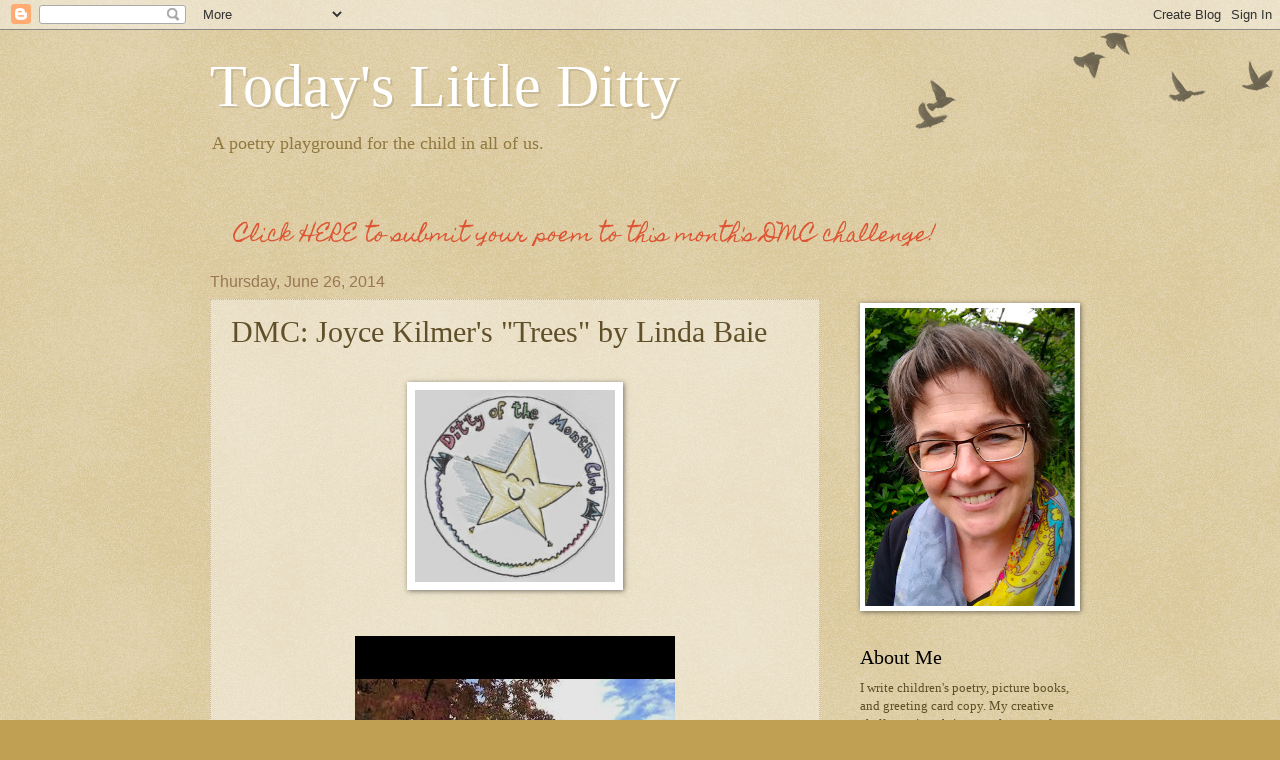

--- FILE ---
content_type: text/html; charset=UTF-8
request_url: https://michellehbarnes.blogspot.com/2014/06/dmc-joyce-kilmers-trees-by-linda-baie.html
body_size: 23708
content:
<!DOCTYPE html>
<html class='v2' dir='ltr' xmlns='http://www.w3.org/1999/xhtml' xmlns:b='http://www.google.com/2005/gml/b' xmlns:data='http://www.google.com/2005/gml/data' xmlns:expr='http://www.google.com/2005/gml/expr' xmlns:og='http://ogp.me/ns#'>
<head>
<link href='https://www.blogger.com/static/v1/widgets/335934321-css_bundle_v2.css' rel='stylesheet' type='text/css'/>
<meta content='width=1100' name='viewport'/>
<meta content='text/html; charset=UTF-8' http-equiv='Content-Type'/>
<meta content='blogger' name='generator'/>
<link href='https://michellehbarnes.blogspot.com/favicon.ico' rel='icon' type='image/x-icon'/>
<link href='https://michellehbarnes.blogspot.com/2014/06/dmc-joyce-kilmers-trees-by-linda-baie.html' rel='canonical'/>
<link rel="alternate" type="application/atom+xml" title="Today&#39;s Little Ditty - Atom" href="https://michellehbarnes.blogspot.com/feeds/posts/default" />
<link rel="alternate" type="application/rss+xml" title="Today&#39;s Little Ditty - RSS" href="https://michellehbarnes.blogspot.com/feeds/posts/default?alt=rss" />
<link rel="service.post" type="application/atom+xml" title="Today&#39;s Little Ditty - Atom" href="https://www.blogger.com/feeds/5740307479750463845/posts/default" />

<link rel="alternate" type="application/atom+xml" title="Today&#39;s Little Ditty - Atom" href="https://michellehbarnes.blogspot.com/feeds/6116272478343671134/comments/default" />
<!--Can't find substitution for tag [blog.ieCssRetrofitLinks]-->
<link href='https://blogger.googleusercontent.com/img/b/R29vZ2xl/AVvXsEhF7OHXZyOf4TDBF3mPfbG-ayVZOTa_V8nXIaWyfVCeLzWYWYxa-wHzGJzXtzpSpCV8Teduc9H17hs-OqdVyHhFzoGds0rbkqXC4w0VQeI-N52pxpL4T_m1j5WYceUnijdpbcoHVjvf_zk/s1600/DMC_Color.jpg' rel='image_src'/>
<meta content='https://michellehbarnes.blogspot.com/2014/06/dmc-joyce-kilmers-trees-by-linda-baie.html' property='og:url'/>
<meta content='DMC: Joyce Kilmer&#39;s &quot;Trees&quot; by Linda Baie' property='og:title'/>
<meta content='A poetry playground for the child in all of us.' property='og:description'/>
<meta content='https://blogger.googleusercontent.com/img/b/R29vZ2xl/AVvXsEhF7OHXZyOf4TDBF3mPfbG-ayVZOTa_V8nXIaWyfVCeLzWYWYxa-wHzGJzXtzpSpCV8Teduc9H17hs-OqdVyHhFzoGds0rbkqXC4w0VQeI-N52pxpL4T_m1j5WYceUnijdpbcoHVjvf_zk/w1200-h630-p-k-no-nu/DMC_Color.jpg' property='og:image'/>
<title>Today's Little Ditty: DMC: Joyce Kilmer's "Trees" by Linda Baie</title>
<style type='text/css'>@font-face{font-family:'Homemade Apple';font-style:normal;font-weight:400;font-display:swap;src:url(//fonts.gstatic.com/s/homemadeapple/v24/Qw3EZQFXECDrI2q789EKQZJob0x6XHgOiJM6.woff2)format('woff2');unicode-range:U+0000-00FF,U+0131,U+0152-0153,U+02BB-02BC,U+02C6,U+02DA,U+02DC,U+0304,U+0308,U+0329,U+2000-206F,U+20AC,U+2122,U+2191,U+2193,U+2212,U+2215,U+FEFF,U+FFFD;}</style>
<style id='page-skin-1' type='text/css'><!--
/*
-----------------------------------------------
Blogger Template Style
Name:     Watermark
Designer: Blogger
URL:      www.blogger.com
----------------------------------------------- */
/* Use this with templates/1ktemplate-*.html */
/* Content
----------------------------------------------- */
body {
font: normal normal 14px Georgia, Utopia, 'Palatino Linotype', Palatino, serif;
color: #60502a;
background: #c0a154 url(//www.blogblog.com/1kt/watermark/body_background_birds.png) repeat scroll top left;
}
html body .content-outer {
min-width: 0;
max-width: 100%;
width: 100%;
}
.content-outer {
font-size: 92%;
}
a:link {
text-decoration:none;
color: #993222;
}
a:visited {
text-decoration:none;
color: #dd5432;
}
a:hover {
text-decoration:underline;
color: #ff3200;
}
.body-fauxcolumns .cap-top {
margin-top: 30px;
background: transparent url(//www.blogblog.com/1kt/watermark/body_overlay_birds.png) no-repeat scroll top right;
height: 121px;
}
.content-inner {
padding: 0;
}
/* Header
----------------------------------------------- */
.header-inner .Header .titlewrapper,
.header-inner .Header .descriptionwrapper {
padding-left: 20px;
padding-right: 20px;
}
.Header h1 {
font: normal normal 60px Georgia, Utopia, 'Palatino Linotype', Palatino, serif;
color: #ffffff;
text-shadow: 2px 2px rgba(0, 0, 0, .1);
}
.Header h1 a {
color: #ffffff;
}
.Header .description {
font-size: 140%;
color: #90783f;
}
/* Tabs
----------------------------------------------- */
.tabs-inner .section {
margin: 0 20px;
}
.tabs-inner .PageList, .tabs-inner .LinkList, .tabs-inner .Labels {
margin-left: -11px;
margin-right: -11px;
background-color: rgba(0, 0, 0, 0);
border-top: 0 solid #ffffff;
border-bottom: 0 solid #ffffff;
-moz-box-shadow: 0 0 0 rgba(0, 0, 0, .3);
-webkit-box-shadow: 0 0 0 rgba(0, 0, 0, .3);
-goog-ms-box-shadow: 0 0 0 rgba(0, 0, 0, .3);
box-shadow: 0 0 0 rgba(0, 0, 0, .3);
}
.tabs-inner .PageList .widget-content,
.tabs-inner .LinkList .widget-content,
.tabs-inner .Labels .widget-content {
margin: -3px -11px;
background: transparent none  no-repeat scroll right;
}
.tabs-inner .widget ul {
padding: 2px 25px;
max-height: 34px;
background: transparent none no-repeat scroll left;
}
.tabs-inner .widget li {
border: none;
}
.tabs-inner .widget li a {
display: inline-block;
padding: .25em 1em;
font: normal normal 20px Homemade Apple;
color: #dd5432;
border-right: 1px solid rgba(0, 0, 0, 0);
}
.tabs-inner .widget li:first-child a {
border-left: 1px solid rgba(0, 0, 0, 0);
}
.tabs-inner .widget li.selected a, .tabs-inner .widget li a:hover {
color: #993222;
}
/* Headings
----------------------------------------------- */
h2 {
font: normal normal 20px Georgia, Utopia, 'Palatino Linotype', Palatino, serif;
color: #000000;
margin: 0 0 .5em;
}
h2.date-header {
font: normal normal 16px Arial, Tahoma, Helvetica, FreeSans, sans-serif;
color: #997755;
}
/* Main
----------------------------------------------- */
.main-inner .column-center-inner,
.main-inner .column-left-inner,
.main-inner .column-right-inner {
padding: 0 5px;
}
.main-outer {
margin-top: 0;
background: transparent none no-repeat scroll top left;
}
.main-inner {
padding-top: 30px;
}
.main-cap-top {
position: relative;
}
.main-cap-top .cap-right {
position: absolute;
height: 0;
width: 100%;
bottom: 0;
background: transparent none repeat-x scroll bottom center;
}
.main-cap-top .cap-left {
position: absolute;
height: 245px;
width: 280px;
right: 0;
bottom: 0;
background: transparent none no-repeat scroll bottom left;
}
/* Posts
----------------------------------------------- */
.post-outer {
padding: 15px 20px;
margin: 0 0 25px;
background: transparent url(//www.blogblog.com/1kt/watermark/post_background_birds.png) repeat scroll top left;
_background-image: none;
border: dotted 1px #ccbb99;
-moz-box-shadow: 0 0 0 rgba(0, 0, 0, .1);
-webkit-box-shadow: 0 0 0 rgba(0, 0, 0, .1);
-goog-ms-box-shadow: 0 0 0 rgba(0, 0, 0, .1);
box-shadow: 0 0 0 rgba(0, 0, 0, .1);
}
h3.post-title {
font: normal normal 30px Georgia, Utopia, 'Palatino Linotype', Palatino, serif;
margin: 0;
}
.comments h4 {
font: normal normal 30px Georgia, Utopia, 'Palatino Linotype', Palatino, serif;
margin: 1em 0 0;
}
.post-body {
font-size: 105%;
line-height: 1.5;
position: relative;
}
.post-header {
margin: 0 0 1em;
color: #997755;
}
.post-footer {
margin: 10px 0 0;
padding: 10px 0 0;
color: #997755;
border-top: dashed 1px #777777;
}
#blog-pager {
font-size: 140%
}
#comments .comment-author {
padding-top: 1.5em;
border-top: dashed 1px #777777;
background-position: 0 1.5em;
}
#comments .comment-author:first-child {
padding-top: 0;
border-top: none;
}
.avatar-image-container {
margin: .2em 0 0;
}
/* Comments
----------------------------------------------- */
.comments .comments-content .icon.blog-author {
background-repeat: no-repeat;
background-image: url([data-uri]);
}
.comments .comments-content .loadmore a {
border-top: 1px solid #777777;
border-bottom: 1px solid #777777;
}
.comments .continue {
border-top: 2px solid #777777;
}
/* Widgets
----------------------------------------------- */
.widget ul, .widget #ArchiveList ul.flat {
padding: 0;
list-style: none;
}
.widget ul li, .widget #ArchiveList ul.flat li {
padding: .35em 0;
text-indent: 0;
border-top: dashed 1px #777777;
}
.widget ul li:first-child, .widget #ArchiveList ul.flat li:first-child {
border-top: none;
}
.widget .post-body ul {
list-style: disc;
}
.widget .post-body ul li {
border: none;
}
.widget .zippy {
color: #777777;
}
.post-body img, .post-body .tr-caption-container, .Profile img, .Image img,
.BlogList .item-thumbnail img {
padding: 5px;
background: #fff;
-moz-box-shadow: 1px 1px 5px rgba(0, 0, 0, .5);
-webkit-box-shadow: 1px 1px 5px rgba(0, 0, 0, .5);
-goog-ms-box-shadow: 1px 1px 5px rgba(0, 0, 0, .5);
box-shadow: 1px 1px 5px rgba(0, 0, 0, .5);
}
.post-body img, .post-body .tr-caption-container {
padding: 8px;
}
.post-body .tr-caption-container {
color: #333333;
}
.post-body .tr-caption-container img {
padding: 0;
background: transparent;
border: none;
-moz-box-shadow: 0 0 0 rgba(0, 0, 0, .1);
-webkit-box-shadow: 0 0 0 rgba(0, 0, 0, .1);
-goog-ms-box-shadow: 0 0 0 rgba(0, 0, 0, .1);
box-shadow: 0 0 0 rgba(0, 0, 0, .1);
}
/* Footer
----------------------------------------------- */
.footer-outer {
color:#ccbb99;
background: #330000 url(//www.blogblog.com/1kt/watermark/body_background_navigator.png) repeat scroll top left;
}
.footer-outer a {
color: #ff7755;
}
.footer-outer a:visited {
color: #dd5432;
}
.footer-outer a:hover {
color: #ff9977;
}
.footer-outer .widget h2 {
color: #eeddbb;
}
/* Mobile
----------------------------------------------- */
body.mobile  {
background-size: 100% auto;
}
.mobile .body-fauxcolumn-outer {
background: transparent none repeat scroll top left;
}
html .mobile .mobile-date-outer {
border-bottom: none;
background: transparent url(//www.blogblog.com/1kt/watermark/post_background_birds.png) repeat scroll top left;
_background-image: none;
margin-bottom: 10px;
}
.mobile .main-inner .date-outer {
padding: 0;
}
.mobile .main-inner .date-header {
margin: 10px;
}
.mobile .main-cap-top {
z-index: -1;
}
.mobile .content-outer {
font-size: 100%;
}
.mobile .post-outer {
padding: 10px;
}
.mobile .main-cap-top .cap-left {
background: transparent none no-repeat scroll bottom left;
}
.mobile .body-fauxcolumns .cap-top {
margin: 0;
}
.mobile-link-button {
background: transparent url(//www.blogblog.com/1kt/watermark/post_background_birds.png) repeat scroll top left;
}
.mobile-link-button a:link, .mobile-link-button a:visited {
color: #993222;
}
.mobile-index-date .date-header {
color: #997755;
}
.mobile-index-contents {
color: #60502a;
}
.mobile .tabs-inner .section {
margin: 0;
}
.mobile .tabs-inner .PageList {
margin-left: 0;
margin-right: 0;
}
.mobile .tabs-inner .PageList .widget-content {
margin: 0;
color: #993222;
background: transparent url(//www.blogblog.com/1kt/watermark/post_background_birds.png) repeat scroll top left;
}
.mobile .tabs-inner .PageList .widget-content .pagelist-arrow {
border-left: 1px solid rgba(0, 0, 0, 0);
}

--></style>
<style id='template-skin-1' type='text/css'><!--
body {
min-width: 900px;
}
.content-outer, .content-fauxcolumn-outer, .region-inner {
min-width: 900px;
max-width: 900px;
_width: 900px;
}
.main-inner .columns {
padding-left: 0px;
padding-right: 250px;
}
.main-inner .fauxcolumn-center-outer {
left: 0px;
right: 250px;
/* IE6 does not respect left and right together */
_width: expression(this.parentNode.offsetWidth -
parseInt("0px") -
parseInt("250px") + 'px');
}
.main-inner .fauxcolumn-left-outer {
width: 0px;
}
.main-inner .fauxcolumn-right-outer {
width: 250px;
}
.main-inner .column-left-outer {
width: 0px;
right: 100%;
margin-left: -0px;
}
.main-inner .column-right-outer {
width: 250px;
margin-right: -250px;
}
#layout {
min-width: 0;
}
#layout .content-outer {
min-width: 0;
width: 800px;
}
#layout .region-inner {
min-width: 0;
width: auto;
}
--></style>
<!-- Begin Open Graph metadata -->
<meta content='en_US' property='og:locale'/>
<meta content='https://michellehbarnes.blogspot.com/2014/06/dmc-joyce-kilmers-trees-by-linda-baie.html' property='og:url'/>
<meta content='DMC: Joyce Kilmer&#39;s "Trees" by Linda Baie' property='og:title'/>
<meta content='article' property='og:type'/>
<meta content='Today&#39;s Little Ditty' property='og:site_name'/>
<meta content='https://blogger.googleusercontent.com/img/b/R29vZ2xl/AVvXsEhF7OHXZyOf4TDBF3mPfbG-ayVZOTa_V8nXIaWyfVCeLzWYWYxa-wHzGJzXtzpSpCV8Teduc9H17hs-OqdVyHhFzoGds0rbkqXC4w0VQeI-N52pxpL4T_m1j5WYceUnijdpbcoHVjvf_zk/s1600/DMC_Color.jpg' property='og:image'/>
<meta content='' property='og:description'/>
<!-- End Open Graph metadata -->
<link href='https://www.blogger.com/dyn-css/authorization.css?targetBlogID=5740307479750463845&amp;zx=f4da53c3-b101-4679-beec-52eac55fa6f6' media='none' onload='if(media!=&#39;all&#39;)media=&#39;all&#39;' rel='stylesheet'/><noscript><link href='https://www.blogger.com/dyn-css/authorization.css?targetBlogID=5740307479750463845&amp;zx=f4da53c3-b101-4679-beec-52eac55fa6f6' rel='stylesheet'/></noscript>
<meta name='google-adsense-platform-account' content='ca-host-pub-1556223355139109'/>
<meta name='google-adsense-platform-domain' content='blogspot.com'/>

</head>
<body class='loading variant-birds'>
<div class='navbar section' id='navbar'><div class='widget Navbar' data-version='1' id='Navbar1'><script type="text/javascript">
    function setAttributeOnload(object, attribute, val) {
      if(window.addEventListener) {
        window.addEventListener('load',
          function(){ object[attribute] = val; }, false);
      } else {
        window.attachEvent('onload', function(){ object[attribute] = val; });
      }
    }
  </script>
<div id="navbar-iframe-container"></div>
<script type="text/javascript" src="https://apis.google.com/js/platform.js"></script>
<script type="text/javascript">
      gapi.load("gapi.iframes:gapi.iframes.style.bubble", function() {
        if (gapi.iframes && gapi.iframes.getContext) {
          gapi.iframes.getContext().openChild({
              url: 'https://www.blogger.com/navbar/5740307479750463845?po\x3d6116272478343671134\x26origin\x3dhttps://michellehbarnes.blogspot.com',
              where: document.getElementById("navbar-iframe-container"),
              id: "navbar-iframe"
          });
        }
      });
    </script><script type="text/javascript">
(function() {
var script = document.createElement('script');
script.type = 'text/javascript';
script.src = '//pagead2.googlesyndication.com/pagead/js/google_top_exp.js';
var head = document.getElementsByTagName('head')[0];
if (head) {
head.appendChild(script);
}})();
</script>
</div></div>
<div class='body-fauxcolumns'>
<div class='fauxcolumn-outer body-fauxcolumn-outer'>
<div class='cap-top'>
<div class='cap-left'></div>
<div class='cap-right'></div>
</div>
<div class='fauxborder-left'>
<div class='fauxborder-right'></div>
<div class='fauxcolumn-inner'>
</div>
</div>
<div class='cap-bottom'>
<div class='cap-left'></div>
<div class='cap-right'></div>
</div>
</div>
</div>
<div class='content'>
<div class='content-fauxcolumns'>
<div class='fauxcolumn-outer content-fauxcolumn-outer'>
<div class='cap-top'>
<div class='cap-left'></div>
<div class='cap-right'></div>
</div>
<div class='fauxborder-left'>
<div class='fauxborder-right'></div>
<div class='fauxcolumn-inner'>
</div>
</div>
<div class='cap-bottom'>
<div class='cap-left'></div>
<div class='cap-right'></div>
</div>
</div>
</div>
<div class='content-outer'>
<div class='content-cap-top cap-top'>
<div class='cap-left'></div>
<div class='cap-right'></div>
</div>
<div class='fauxborder-left content-fauxborder-left'>
<div class='fauxborder-right content-fauxborder-right'></div>
<div class='content-inner'>
<header>
<div class='header-outer'>
<div class='header-cap-top cap-top'>
<div class='cap-left'></div>
<div class='cap-right'></div>
</div>
<div class='fauxborder-left header-fauxborder-left'>
<div class='fauxborder-right header-fauxborder-right'></div>
<div class='region-inner header-inner'>
<div class='header section' id='header'><div class='widget Header' data-version='1' id='Header1'>
<div id='header-inner'>
<div class='titlewrapper'>
<h1 class='title'>
<a href='https://michellehbarnes.blogspot.com/'>
Today's Little Ditty
</a>
</h1>
</div>
<div class='descriptionwrapper'>
<p class='description'><span>A poetry playground for the child in all of us.</span></p>
</div>
</div>
</div></div>
</div>
</div>
<div class='header-cap-bottom cap-bottom'>
<div class='cap-left'></div>
<div class='cap-right'></div>
</div>
</div>
</header>
<div class='tabs-outer'>
<div class='tabs-cap-top cap-top'>
<div class='cap-left'></div>
<div class='cap-right'></div>
</div>
<div class='fauxborder-left tabs-fauxborder-left'>
<div class='fauxborder-right tabs-fauxborder-right'></div>
<div class='region-inner tabs-inner'>
<div class='tabs section' id='crosscol'><div class='widget HTML' data-version='1' id='HTML6'>
<div class='widget-content'>
<link rel="image_src" href="https://blogger.googleusercontent.com/img/b/R29vZ2xl/AVvXsEjJfna4UoGIWPRcKXuXjBSKAfZEPBtA5wcEGelSexmXz4ebCnDXC-ScyRx5su9xxiC3ty7VU58Ua9VyiF_dQszhLsfkslXpojeZ5Am6MCdGzRwV9ATg5NGz7TaDg93FszTXJgdeK8Q3qFI/s1600/DMC_Color.jpg" / /><!--formatted-->
</div>
<div class='clear'></div>
</div></div>
<div class='tabs section' id='crosscol-overflow'><div class='widget PageList' data-version='1' id='PageList1'>
<div class='widget-content'>
<ul>
<li>
<a href='http://michellehbarnes.blogspot.com/2020/05/reader-spotlight-margaret-simon-dmc.html'>Click HERE to submit your poem to this month's DMC challenge!</a>
</li>
</ul>
<div class='clear'></div>
</div>
</div></div>
</div>
</div>
<div class='tabs-cap-bottom cap-bottom'>
<div class='cap-left'></div>
<div class='cap-right'></div>
</div>
</div>
<div class='main-outer'>
<div class='main-cap-top cap-top'>
<div class='cap-left'></div>
<div class='cap-right'></div>
</div>
<div class='fauxborder-left main-fauxborder-left'>
<div class='fauxborder-right main-fauxborder-right'></div>
<div class='region-inner main-inner'>
<div class='columns fauxcolumns'>
<div class='fauxcolumn-outer fauxcolumn-center-outer'>
<div class='cap-top'>
<div class='cap-left'></div>
<div class='cap-right'></div>
</div>
<div class='fauxborder-left'>
<div class='fauxborder-right'></div>
<div class='fauxcolumn-inner'>
</div>
</div>
<div class='cap-bottom'>
<div class='cap-left'></div>
<div class='cap-right'></div>
</div>
</div>
<div class='fauxcolumn-outer fauxcolumn-left-outer'>
<div class='cap-top'>
<div class='cap-left'></div>
<div class='cap-right'></div>
</div>
<div class='fauxborder-left'>
<div class='fauxborder-right'></div>
<div class='fauxcolumn-inner'>
</div>
</div>
<div class='cap-bottom'>
<div class='cap-left'></div>
<div class='cap-right'></div>
</div>
</div>
<div class='fauxcolumn-outer fauxcolumn-right-outer'>
<div class='cap-top'>
<div class='cap-left'></div>
<div class='cap-right'></div>
</div>
<div class='fauxborder-left'>
<div class='fauxborder-right'></div>
<div class='fauxcolumn-inner'>
</div>
</div>
<div class='cap-bottom'>
<div class='cap-left'></div>
<div class='cap-right'></div>
</div>
</div>
<!-- corrects IE6 width calculation -->
<div class='columns-inner'>
<div class='column-center-outer'>
<div class='column-center-inner'>
<div class='main section' id='main'><div class='widget Blog' data-version='1' id='Blog1'>
<div class='blog-posts hfeed'>

          <div class="date-outer">
        
<h2 class='date-header'><span>Thursday, June 26, 2014</span></h2>

          <div class="date-posts">
        
<div class='post-outer'>
<div class='post hentry' itemprop='blogPost' itemscope='itemscope' itemtype='http://schema.org/BlogPosting'>
<meta content='https://blogger.googleusercontent.com/img/b/R29vZ2xl/AVvXsEhF7OHXZyOf4TDBF3mPfbG-ayVZOTa_V8nXIaWyfVCeLzWYWYxa-wHzGJzXtzpSpCV8Teduc9H17hs-OqdVyHhFzoGds0rbkqXC4w0VQeI-N52pxpL4T_m1j5WYceUnijdpbcoHVjvf_zk/s1600/DMC_Color.jpg' itemprop='image_url'/>
<meta content='5740307479750463845' itemprop='blogId'/>
<meta content='6116272478343671134' itemprop='postId'/>
<a name='6116272478343671134'></a>
<h3 class='post-title entry-title' itemprop='name'>
DMC: Joyce Kilmer's "Trees" by Linda Baie
</h3>
<div class='post-header'>
<div class='post-header-line-1'></div>
</div>
<div class='post-body entry-content' id='post-body-6116272478343671134' itemprop='description articleBody'>
<br />
<div class="separator" style="clear: both; text-align: center;">
<a href="https://blogger.googleusercontent.com/img/b/R29vZ2xl/AVvXsEhF7OHXZyOf4TDBF3mPfbG-ayVZOTa_V8nXIaWyfVCeLzWYWYxa-wHzGJzXtzpSpCV8Teduc9H17hs-OqdVyHhFzoGds0rbkqXC4w0VQeI-N52pxpL4T_m1j5WYceUnijdpbcoHVjvf_zk/s1600/DMC_Color.jpg" imageanchor="1" style="margin-left: 1em; margin-right: 1em;"><img border="0" height="192" src="https://blogger.googleusercontent.com/img/b/R29vZ2xl/AVvXsEhF7OHXZyOf4TDBF3mPfbG-ayVZOTa_V8nXIaWyfVCeLzWYWYxa-wHzGJzXtzpSpCV8Teduc9H17hs-OqdVyHhFzoGds0rbkqXC4w0VQeI-N52pxpL4T_m1j5WYceUnijdpbcoHVjvf_zk/s1600/DMC_Color.jpg" width="200" /></a></div>
<br />
<br />
<div class="separator" style="clear: both; text-align: center;">
<iframe allowfullscreen="allowfullscreen" class="b-hbp-video b-uploaded" frameborder="0" height="266" id="BLOGGER-video-3077f95e9d1a5b51-16550" mozallowfullscreen="mozallowfullscreen" src="https://www.blogger.com/video.g?token=AD6v5dx1vnX4o93qQI7Pu-YaR5rW3ptPm0QHhrvyhzqJ_8nDUhC7m3MUUIr85ULCLpi4XLvUSXJsB4PlypCVIONNID-cdt1ebDFG0XmB8Sn5dHw4uW1f-MoMuMSnQP1kLp_Tq3PHqYyq" webkitallowfullscreen="webkitallowfullscreen" width="320"></iframe></div>
<br />
<div style="text-align: center;">
Photos and video by Linda Baie, 2014</div>
<br />
<br />
Thank you to everyone who helped celebrate this month of Poem Movies, inspired by <a href="http://michellehbarnes.blogspot.com/2014/06/spotlight-on-sylvia-vardell-janet-wong.html" target="_blank">Sylvia Vardell and Janet Wong's challenge</a>.&nbsp; Join us here tomorrow for an end-of-month wrap-up.<br />
<br />
<br />
<br />
<div style='clear: both;'></div>
</div>
<div class='post-footer'>
<div class='post-footer-line post-footer-line-1'><span class='post-author vcard'>
Posted by
<span class='fn' itemprop='author' itemscope='itemscope' itemtype='http://schema.org/Person'>
<meta content='https://www.blogger.com/profile/02051827857519159837' itemprop='url'/>
<a class='g-profile' href='https://www.blogger.com/profile/02051827857519159837' rel='author' title='author profile'>
<span itemprop='name'>Michelle Heidenrich Barnes</span>
</a>
</span>
</span>
<span class='post-timestamp'>
at
<meta content='https://michellehbarnes.blogspot.com/2014/06/dmc-joyce-kilmers-trees-by-linda-baie.html' itemprop='url'/>
<a class='timestamp-link' href='https://michellehbarnes.blogspot.com/2014/06/dmc-joyce-kilmers-trees-by-linda-baie.html' rel='bookmark' title='permanent link'><abbr class='published' itemprop='datePublished' title='2014-06-26T00:30:00-04:00'>12:30&#8239;AM</abbr></a>
</span>
<span class='post-comment-link'>
</span>
<span class='post-icons'>
<span class='item-control blog-admin pid-1224993098'>
<a href='https://www.blogger.com/post-edit.g?blogID=5740307479750463845&postID=6116272478343671134&from=pencil' title='Edit Post'>
<img alt='' class='icon-action' height='18' src='https://resources.blogblog.com/img/icon18_edit_allbkg.gif' width='18'/>
</a>
</span>
</span>
<div class='post-share-buttons goog-inline-block'>
<a class='goog-inline-block share-button sb-email' href='https://www.blogger.com/share-post.g?blogID=5740307479750463845&postID=6116272478343671134&target=email' target='_blank' title='Email This'><span class='share-button-link-text'>Email This</span></a><a class='goog-inline-block share-button sb-blog' href='https://www.blogger.com/share-post.g?blogID=5740307479750463845&postID=6116272478343671134&target=blog' onclick='window.open(this.href, "_blank", "height=270,width=475"); return false;' target='_blank' title='BlogThis!'><span class='share-button-link-text'>BlogThis!</span></a><a class='goog-inline-block share-button sb-twitter' href='https://www.blogger.com/share-post.g?blogID=5740307479750463845&postID=6116272478343671134&target=twitter' target='_blank' title='Share to X'><span class='share-button-link-text'>Share to X</span></a><a class='goog-inline-block share-button sb-facebook' href='https://www.blogger.com/share-post.g?blogID=5740307479750463845&postID=6116272478343671134&target=facebook' onclick='window.open(this.href, "_blank", "height=430,width=640"); return false;' target='_blank' title='Share to Facebook'><span class='share-button-link-text'>Share to Facebook</span></a><a class='goog-inline-block share-button sb-pinterest' href='https://www.blogger.com/share-post.g?blogID=5740307479750463845&postID=6116272478343671134&target=pinterest' target='_blank' title='Share to Pinterest'><span class='share-button-link-text'>Share to Pinterest</span></a>
</div>
</div>
<div class='post-footer-line post-footer-line-2'><span class='post-labels'>
Labels:
<a href='https://michellehbarnes.blogspot.com/search/label/Ditty%20of%20the%20Month%20Club' rel='tag'>Ditty of the Month Club</a>,
<a href='https://michellehbarnes.blogspot.com/search/label/June%202014%3A%20Video%2FCollage' rel='tag'>June 2014: Video/Collage</a>,
<a href='https://michellehbarnes.blogspot.com/search/label/Linda%20Baie' rel='tag'>Linda Baie</a>,
<a href='https://michellehbarnes.blogspot.com/search/label/Poetry%20in%20Action' rel='tag'>Poetry in Action</a>,
<a href='https://michellehbarnes.blogspot.com/search/label/trees' rel='tag'>trees</a>
</span>
</div>
<div class='post-footer-line post-footer-line-3'><span class='post-location'>
</span>
</div>
</div>
</div>
<div class='comments' id='comments'>
<a name='comments'></a>
<h4>6 comments:</h4>
<div class='comments-content'>
<script async='async' src='' type='text/javascript'></script>
<script type='text/javascript'>
    (function() {
      var items = null;
      var msgs = null;
      var config = {};

// <![CDATA[
      var cursor = null;
      if (items && items.length > 0) {
        cursor = parseInt(items[items.length - 1].timestamp) + 1;
      }

      var bodyFromEntry = function(entry) {
        var text = (entry &&
                    ((entry.content && entry.content.$t) ||
                     (entry.summary && entry.summary.$t))) ||
            '';
        if (entry && entry.gd$extendedProperty) {
          for (var k in entry.gd$extendedProperty) {
            if (entry.gd$extendedProperty[k].name == 'blogger.contentRemoved') {
              return '<span class="deleted-comment">' + text + '</span>';
            }
          }
        }
        return text;
      }

      var parse = function(data) {
        cursor = null;
        var comments = [];
        if (data && data.feed && data.feed.entry) {
          for (var i = 0, entry; entry = data.feed.entry[i]; i++) {
            var comment = {};
            // comment ID, parsed out of the original id format
            var id = /blog-(\d+).post-(\d+)/.exec(entry.id.$t);
            comment.id = id ? id[2] : null;
            comment.body = bodyFromEntry(entry);
            comment.timestamp = Date.parse(entry.published.$t) + '';
            if (entry.author && entry.author.constructor === Array) {
              var auth = entry.author[0];
              if (auth) {
                comment.author = {
                  name: (auth.name ? auth.name.$t : undefined),
                  profileUrl: (auth.uri ? auth.uri.$t : undefined),
                  avatarUrl: (auth.gd$image ? auth.gd$image.src : undefined)
                };
              }
            }
            if (entry.link) {
              if (entry.link[2]) {
                comment.link = comment.permalink = entry.link[2].href;
              }
              if (entry.link[3]) {
                var pid = /.*comments\/default\/(\d+)\?.*/.exec(entry.link[3].href);
                if (pid && pid[1]) {
                  comment.parentId = pid[1];
                }
              }
            }
            comment.deleteclass = 'item-control blog-admin';
            if (entry.gd$extendedProperty) {
              for (var k in entry.gd$extendedProperty) {
                if (entry.gd$extendedProperty[k].name == 'blogger.itemClass') {
                  comment.deleteclass += ' ' + entry.gd$extendedProperty[k].value;
                } else if (entry.gd$extendedProperty[k].name == 'blogger.displayTime') {
                  comment.displayTime = entry.gd$extendedProperty[k].value;
                }
              }
            }
            comments.push(comment);
          }
        }
        return comments;
      };

      var paginator = function(callback) {
        if (hasMore()) {
          var url = config.feed + '?alt=json&v=2&orderby=published&reverse=false&max-results=50';
          if (cursor) {
            url += '&published-min=' + new Date(cursor).toISOString();
          }
          window.bloggercomments = function(data) {
            var parsed = parse(data);
            cursor = parsed.length < 50 ? null
                : parseInt(parsed[parsed.length - 1].timestamp) + 1
            callback(parsed);
            window.bloggercomments = null;
          }
          url += '&callback=bloggercomments';
          var script = document.createElement('script');
          script.type = 'text/javascript';
          script.src = url;
          document.getElementsByTagName('head')[0].appendChild(script);
        }
      };
      var hasMore = function() {
        return !!cursor;
      };
      var getMeta = function(key, comment) {
        if ('iswriter' == key) {
          var matches = !!comment.author
              && comment.author.name == config.authorName
              && comment.author.profileUrl == config.authorUrl;
          return matches ? 'true' : '';
        } else if ('deletelink' == key) {
          return config.baseUri + '/comment/delete/'
               + config.blogId + '/' + comment.id;
        } else if ('deleteclass' == key) {
          return comment.deleteclass;
        }
        return '';
      };

      var replybox = null;
      var replyUrlParts = null;
      var replyParent = undefined;

      var onReply = function(commentId, domId) {
        if (replybox == null) {
          // lazily cache replybox, and adjust to suit this style:
          replybox = document.getElementById('comment-editor');
          if (replybox != null) {
            replybox.height = '250px';
            replybox.style.display = 'block';
            replyUrlParts = replybox.src.split('#');
          }
        }
        if (replybox && (commentId !== replyParent)) {
          replybox.src = '';
          document.getElementById(domId).insertBefore(replybox, null);
          replybox.src = replyUrlParts[0]
              + (commentId ? '&parentID=' + commentId : '')
              + '#' + replyUrlParts[1];
          replyParent = commentId;
        }
      };

      var hash = (window.location.hash || '#').substring(1);
      var startThread, targetComment;
      if (/^comment-form_/.test(hash)) {
        startThread = hash.substring('comment-form_'.length);
      } else if (/^c[0-9]+$/.test(hash)) {
        targetComment = hash.substring(1);
      }

      // Configure commenting API:
      var configJso = {
        'maxDepth': config.maxThreadDepth
      };
      var provider = {
        'id': config.postId,
        'data': items,
        'loadNext': paginator,
        'hasMore': hasMore,
        'getMeta': getMeta,
        'onReply': onReply,
        'rendered': true,
        'initComment': targetComment,
        'initReplyThread': startThread,
        'config': configJso,
        'messages': msgs
      };

      var render = function() {
        if (window.goog && window.goog.comments) {
          var holder = document.getElementById('comment-holder');
          window.goog.comments.render(holder, provider);
        }
      };

      // render now, or queue to render when library loads:
      if (window.goog && window.goog.comments) {
        render();
      } else {
        window.goog = window.goog || {};
        window.goog.comments = window.goog.comments || {};
        window.goog.comments.loadQueue = window.goog.comments.loadQueue || [];
        window.goog.comments.loadQueue.push(render);
      }
    })();
// ]]>
  </script>
<div id='comment-holder'>
<div class="comment-thread toplevel-thread"><ol id="top-ra"><li class="comment" id="c5417536964058203880"><div class="avatar-image-container"><img src="//resources.blogblog.com/img/blank.gif" alt=""/></div><div class="comment-block"><div class="comment-header"><cite class="user">Anonymous</cite><span class="icon user "></span><span class="datetime secondary-text"><a rel="nofollow" href="https://michellehbarnes.blogspot.com/2014/06/dmc-joyce-kilmers-trees-by-linda-baie.html?showComment=1403785770390#c5417536964058203880">June 26, 2014 at 8:29&#8239;AM</a></span></div><p class="comment-content">Another good one! I liked the way the images continued after the reading was finished. </p><span class="comment-actions secondary-text"><a class="comment-reply" target="_self" data-comment-id="5417536964058203880">Reply</a><span class="item-control blog-admin blog-admin pid-60085935"><a target="_self" href="https://www.blogger.com/comment/delete/5740307479750463845/5417536964058203880">Delete</a></span></span></div><div class="comment-replies"><div id="c5417536964058203880-rt" class="comment-thread inline-thread hidden"><span class="thread-toggle thread-expanded"><span class="thread-arrow"></span><span class="thread-count"><a target="_self">Replies</a></span></span><ol id="c5417536964058203880-ra" class="thread-chrome thread-expanded"><div></div><div id="c5417536964058203880-continue" class="continue"><a class="comment-reply" target="_self" data-comment-id="5417536964058203880">Reply</a></div></ol></div></div><div class="comment-replybox-single" id="c5417536964058203880-ce"></div></li><li class="comment" id="c8596570419384494033"><div class="avatar-image-container"><img src="//blogger.googleusercontent.com/img/b/R29vZ2xl/AVvXsEj-xXjRh9OKRePlINL2TcdGcnZJN8Z_66jpeHQUHd4jX_6_W2yePhK9s9mQGxfxslugBj-MW74x9bqovKs_h0gWMh3k90kT-BIyAQcMdJyLPAAOg2QhwSs5ziLO3Vg2obs/s45-c/MHBarnes_cropped.png" alt=""/></div><div class="comment-block"><div class="comment-header"><cite class="user"><a href="https://www.blogger.com/profile/02051827857519159837" rel="nofollow">Michelle Heidenrich Barnes</a></cite><span class="icon user blog-author"></span><span class="datetime secondary-text"><a rel="nofollow" href="https://michellehbarnes.blogspot.com/2014/06/dmc-joyce-kilmers-trees-by-linda-baie.html?showComment=1403786208760#c8596570419384494033">June 26, 2014 at 8:36&#8239;AM</a></span></div><p class="comment-content">Some of my best friends are trees.  A beautiful compilation, Linda!</p><span class="comment-actions secondary-text"><a class="comment-reply" target="_self" data-comment-id="8596570419384494033">Reply</a><span class="item-control blog-admin blog-admin pid-1224993098"><a target="_self" href="https://www.blogger.com/comment/delete/5740307479750463845/8596570419384494033">Delete</a></span></span></div><div class="comment-replies"><div id="c8596570419384494033-rt" class="comment-thread inline-thread hidden"><span class="thread-toggle thread-expanded"><span class="thread-arrow"></span><span class="thread-count"><a target="_self">Replies</a></span></span><ol id="c8596570419384494033-ra" class="thread-chrome thread-expanded"><div></div><div id="c8596570419384494033-continue" class="continue"><a class="comment-reply" target="_self" data-comment-id="8596570419384494033">Reply</a></div></ol></div></div><div class="comment-replybox-single" id="c8596570419384494033-ce"></div></li><li class="comment" id="c7808653043009570828"><div class="avatar-image-container"><img src="//blogger.googleusercontent.com/img/b/R29vZ2xl/AVvXsEhGI0tXPWJvgFENgReITqJvBkXOOqlOZUt47EuitEYRWX90FXg1TaaAPX7rpzfwaPanBzMK7x9jZR1EQ3JTU21IPf83pfsTcwc888EdT5HcNKsgM2Uv8IE9RYCSYU2tCIc/s45-c/profilepic.jpeg" alt=""/></div><div class="comment-block"><div class="comment-header"><cite class="user"><a href="https://www.blogger.com/profile/14983144542632353870" rel="nofollow">Linda B</a></cite><span class="icon user "></span><span class="datetime secondary-text"><a rel="nofollow" href="https://michellehbarnes.blogspot.com/2014/06/dmc-joyce-kilmers-trees-by-linda-baie.html?showComment=1403787955076#c7808653043009570828">June 26, 2014 at 9:05&#8239;AM</a></span></div><p class="comment-content">Thanks for the challenge from Sylvia and Janet, and for posting, Michelle. It&#39;s the first time using IMovie. I have a lot to learn! But I do love trees as you see. I&#39;ve taken a lot of pics of them in these past few years!  </p><span class="comment-actions secondary-text"><a class="comment-reply" target="_self" data-comment-id="7808653043009570828">Reply</a><span class="item-control blog-admin blog-admin pid-28711457"><a target="_self" href="https://www.blogger.com/comment/delete/5740307479750463845/7808653043009570828">Delete</a></span></span></div><div class="comment-replies"><div id="c7808653043009570828-rt" class="comment-thread inline-thread hidden"><span class="thread-toggle thread-expanded"><span class="thread-arrow"></span><span class="thread-count"><a target="_self">Replies</a></span></span><ol id="c7808653043009570828-ra" class="thread-chrome thread-expanded"><div></div><div id="c7808653043009570828-continue" class="continue"><a class="comment-reply" target="_self" data-comment-id="7808653043009570828">Reply</a></div></ol></div></div><div class="comment-replybox-single" id="c7808653043009570828-ce"></div></li><li class="comment" id="c4027498284427981267"><div class="avatar-image-container"><img src="//4.bp.blogspot.com/_H5rq_KZvQXg/SasJvi08GrI/AAAAAAAAAAs/_RXq4pvcEy8/S45-s35/portrait%2B5.jpg" alt=""/></div><div class="comment-block"><div class="comment-header"><cite class="user"><a href="https://www.blogger.com/profile/07859083373087448194" rel="nofollow">jama</a></cite><span class="icon user "></span><span class="datetime secondary-text"><a rel="nofollow" href="https://michellehbarnes.blogspot.com/2014/06/dmc-joyce-kilmers-trees-by-linda-baie.html?showComment=1403810216753#c4027498284427981267">June 26, 2014 at 3:16&#8239;PM</a></span></div><p class="comment-content">Lovely! Good job, Linda. Great hearing your voice :). &quot;Trees&quot; is one of the first poems I ever memorized as a child, and until I was in high school, I thought Joyce Kilmer was a woman.</p><span class="comment-actions secondary-text"><a class="comment-reply" target="_self" data-comment-id="4027498284427981267">Reply</a><span class="item-control blog-admin blog-admin pid-863386555"><a target="_self" href="https://www.blogger.com/comment/delete/5740307479750463845/4027498284427981267">Delete</a></span></span></div><div class="comment-replies"><div id="c4027498284427981267-rt" class="comment-thread inline-thread hidden"><span class="thread-toggle thread-expanded"><span class="thread-arrow"></span><span class="thread-count"><a target="_self">Replies</a></span></span><ol id="c4027498284427981267-ra" class="thread-chrome thread-expanded"><div></div><div id="c4027498284427981267-continue" class="continue"><a class="comment-reply" target="_self" data-comment-id="4027498284427981267">Reply</a></div></ol></div></div><div class="comment-replybox-single" id="c4027498284427981267-ce"></div></li><li class="comment" id="c6317159940242804377"><div class="avatar-image-container"><img src="//blogger.googleusercontent.com/img/b/R29vZ2xl/AVvXsEgl_JrEZaiXyawqClSz7UEqZ49s9F3UINgM9NnZHQb7cXUdMrU3MOQcXiBsqtrpMUxPq-6BkO-ipAtwkCuhmO6s4JpOpaUgfzPIwzpBKAxTq1QpeHCur6DYqNRE9lMWtw/s45-c/MargaretSimonhead.jpg" alt=""/></div><div class="comment-block"><div class="comment-header"><cite class="user"><a href="https://www.blogger.com/profile/04434866104385187658" rel="nofollow">Margaret Simon</a></cite><span class="icon user "></span><span class="datetime secondary-text"><a rel="nofollow" href="https://michellehbarnes.blogspot.com/2014/06/dmc-joyce-kilmers-trees-by-linda-baie.html?showComment=1403817616229#c6317159940242804377">June 26, 2014 at 5:20&#8239;PM</a></span></div><p class="comment-content">Lovely, Linda.  Your tree pictures are wonderful.  Love hearing your voice.  My mother was listening and said she could recite along.  I never memorized poems, but think now maybe I should.  </p><span class="comment-actions secondary-text"><a class="comment-reply" target="_self" data-comment-id="6317159940242804377">Reply</a><span class="item-control blog-admin blog-admin pid-1392717415"><a target="_self" href="https://www.blogger.com/comment/delete/5740307479750463845/6317159940242804377">Delete</a></span></span></div><div class="comment-replies"><div id="c6317159940242804377-rt" class="comment-thread inline-thread hidden"><span class="thread-toggle thread-expanded"><span class="thread-arrow"></span><span class="thread-count"><a target="_self">Replies</a></span></span><ol id="c6317159940242804377-ra" class="thread-chrome thread-expanded"><div></div><div id="c6317159940242804377-continue" class="continue"><a class="comment-reply" target="_self" data-comment-id="6317159940242804377">Reply</a></div></ol></div></div><div class="comment-replybox-single" id="c6317159940242804377-ce"></div></li><li class="comment" id="c2042396294750463159"><div class="avatar-image-container"><img src="//www.blogger.com/img/blogger_logo_round_35.png" alt=""/></div><div class="comment-block"><div class="comment-header"><cite class="user"><a href="https://www.blogger.com/profile/13626451110946889157" rel="nofollow">Tara</a></cite><span class="icon user "></span><span class="datetime secondary-text"><a rel="nofollow" href="https://michellehbarnes.blogspot.com/2014/06/dmc-joyce-kilmers-trees-by-linda-baie.html?showComment=1403875162767#c2042396294750463159">June 27, 2014 at 9:19&#8239;AM</a></span></div><p class="comment-content">Love the variety of images - all seasons, all kinds...and the way you let the images at the end just move along at a stately pace, confirming the essential message of the poem, and that last line. Also - so great to hear your voice again, dear friend! </p><span class="comment-actions secondary-text"><a class="comment-reply" target="_self" data-comment-id="2042396294750463159">Reply</a><span class="item-control blog-admin blog-admin pid-1505264507"><a target="_self" href="https://www.blogger.com/comment/delete/5740307479750463845/2042396294750463159">Delete</a></span></span></div><div class="comment-replies"><div id="c2042396294750463159-rt" class="comment-thread inline-thread hidden"><span class="thread-toggle thread-expanded"><span class="thread-arrow"></span><span class="thread-count"><a target="_self">Replies</a></span></span><ol id="c2042396294750463159-ra" class="thread-chrome thread-expanded"><div></div><div id="c2042396294750463159-continue" class="continue"><a class="comment-reply" target="_self" data-comment-id="2042396294750463159">Reply</a></div></ol></div></div><div class="comment-replybox-single" id="c2042396294750463159-ce"></div></li></ol><div id="top-continue" class="continue"><a class="comment-reply" target="_self">Add comment</a></div><div class="comment-replybox-thread" id="top-ce"></div><div class="loadmore hidden" data-post-id="6116272478343671134"><a target="_self">Load more...</a></div></div>
</div>
</div>
<p class='comment-footer'>
<div class='comment-form'>
<a name='comment-form'></a>
<p>
</p>
<a href='https://www.blogger.com/comment/frame/5740307479750463845?po=6116272478343671134&hl=en&saa=85391&origin=https://michellehbarnes.blogspot.com' id='comment-editor-src'></a>
<iframe allowtransparency='true' class='blogger-iframe-colorize blogger-comment-from-post' frameborder='0' height='410px' id='comment-editor' name='comment-editor' src='' width='100%'></iframe>
<script src='https://www.blogger.com/static/v1/jsbin/2830521187-comment_from_post_iframe.js' type='text/javascript'></script>
<script type='text/javascript'>
      BLOG_CMT_createIframe('https://www.blogger.com/rpc_relay.html');
    </script>
</div>
</p>
<div id='backlinks-container'>
<div id='Blog1_backlinks-container'>
</div>
</div>
</div>
</div>

        </div></div>
      
</div>
<div class='blog-pager' id='blog-pager'>
<span id='blog-pager-newer-link'>
<a class='blog-pager-newer-link' href='https://michellehbarnes.blogspot.com/2014/06/june-dmc-wrap-up-giveaway.html' id='Blog1_blog-pager-newer-link' title='Newer Post'>Newer Post</a>
</span>
<span id='blog-pager-older-link'>
<a class='blog-pager-older-link' href='https://michellehbarnes.blogspot.com/2014/06/dmc-twins-by-george-heidenrich.html' id='Blog1_blog-pager-older-link' title='Older Post'>Older Post</a>
</span>
<a class='home-link' href='https://michellehbarnes.blogspot.com/'>Home</a>
</div>
<div class='clear'></div>
<div class='post-feeds'>
<div class='feed-links'>
Subscribe to:
<a class='feed-link' href='https://michellehbarnes.blogspot.com/feeds/6116272478343671134/comments/default' target='_blank' type='application/atom+xml'>Post Comments (Atom)</a>
</div>
</div>
</div></div>
</div>
</div>
<div class='column-left-outer'>
<div class='column-left-inner'>
<aside>
</aside>
</div>
</div>
<div class='column-right-outer'>
<div class='column-right-inner'>
<aside>
<div class='sidebar section' id='sidebar-right-1'><div class='widget HTML' data-version='1' id='HTML3'>
<div class='widget-content'>
<div id="fb-root"></div>
<script>(function(d, s, id) {
  var js, fjs = d.getElementsByTagName(s)[0];
  if (d.getElementById(id)) return;
  js = d.createElement(s); js.id = id;
  js.src = "//connect.facebook.net/en_US/all.js#xfbml=1";
  fjs.parentNode.insertBefore(js, fjs);
}(document, 'script', 'facebook-jssdk'));</script>
</div>
<div class='clear'></div>
</div><div class='widget Image' data-version='1' id='Image1'>
<div class='widget-content'>
<img alt='' height='298' id='Image1_img' src='https://blogger.googleusercontent.com/img/b/R29vZ2xl/AVvXsEhUQ-rri-kZ2D4WxRi2oCRWIT0jW7dD6J75x2Kahq-ZeKzdfdcjtYF6aZaq-6QPPDnNO2ip1sZA-m34-01M_qQ0WicqFbHrgav_YTG1fVtI4DeqmNFMtJE99YPpMChqpwbsMKt3RZ9A6W0/s1600/MHBarnes_cropped.png' width='210'/>
<br/>
</div>
<div class='clear'></div>
</div><div class='widget Text' data-version='1' id='Text1'>
<h2 class='title'>About Me</h2>
<div class='widget-content'>
I write children's poetry, picture books, and greeting card copy.  My creative challenge is to bring out the natural musicality and rhythm of words and let them bounce around (and otherwise run amok) within the sphere of my imagination.  Please visit my website at <a href="http://www.michellehbarnes.com/">MichelleHBarnes.com</a><br/>
</div>
<div class='clear'></div>
</div><div class='widget Text' data-version='1' id='Text5'>
<h2 class='title'>TLD Contributors</h2>
<div class='widget-content'>
The following poet/authors contribute educational posts to Today's Little Ditty.  Please click on their names to explore their series.<br />
</div>
<div class='clear'></div>
</div><div class='widget LinkList' data-version='1' id='LinkList1'>
<div class='widget-content'>
<ul>
<li><a href='http://michellehbarnes.blogspot.com/search/label/poetry%20forms%20series'>B.J. Lee</a></li>
<li><a href='https://michellehbarnes.blogspot.com/search/label/nature%20series'>Buffy Silverman</a></li>
<li><a href='https://michellehbarnes.blogspot.com/search/label/rhyme%20crime%20series'>Carrie Clickard</a></li>
<li><a href='https://michellehbarnes.blogspot.com/search/label/ask%20a%20librarian'>Diane Mayr</a></li>
<li><a href='https://michellehbarnes.blogspot.com/search/label/poet%20in%20the%20schools'>Laura Shovan</a></li>
<li><a href='https://michellehbarnes.blogspot.com/search/label/lyrical%20language%20series'>Renée LaTulippe</a></li>
</ul>
<div class='clear'></div>
</div>
</div><div class='widget Image' data-version='1' id='Image5'>
<h2>Ditty of the Month Club (DMC)</h2>
<div class='widget-content'>
<a href='https://michellehbarnes.blogspot.com/2016/07/dmc-challenges-alphabetical.html'>
<img alt='Ditty of the Month Club (DMC)' height='202' id='Image5_img' src='https://blogger.googleusercontent.com/img/b/R29vZ2xl/AVvXsEiGAGfBy2kjARG4rmC6rMLSEwBB8G4-K-pLT_HbNWI5VLMi6uKfUCXo-ADzvgOVUeufD8JYQETgQJXWqANybl92XvjiVEmUKgigGn80RPGp21yM8E112ZwTN51fW_oP7x4KqJMBTLbjmCY/s240/DMC_Color.jpg' width='210'/>
</a>
<br/>
<span class='caption'>Submit your poem for the current month's challenge by clicking on the link at the top of the page. Click on the DMC star (above) for links to past challenges. Click "Spotlight ON Interviews" (below) for a complete list of interviews to date.</span>
</div>
<div class='clear'></div>
</div><div class='widget FeaturedPost' data-version='1' id='FeaturedPost1'>
<div class='post-summary'>
<h3><a href='https://michellehbarnes.blogspot.com/2016/07/spotlight-on-interviews-alphabetical.html'>Spotlight ON Interviews</a></h3>
<img class='image' src='https://blogger.googleusercontent.com/img/b/R29vZ2xl/AVvXsEjH86eyDPvP35WC5C-F7fgyn92UrNiX7KFd-XDOhJDIwX49YtFeORFupVD7AyTRez2J4ljU7sJv4l5QcKhAITXofDnbfJqkzojvEGnOdwc-UMVIVc8opPhBFAvgTYe9PlG-e-OIO51IpXg/s1600/SpotlightON.jpg'/>
</div>
<style type='text/css'>
    .image {
      width: 100%;
    }
  </style>
<div class='clear'></div>
</div><div class='widget Text' data-version='1' id='Text4'>
<h2 class='title'>Available Now:</h2>
<div class='widget-content'>
Click on covers to purchase.<br />
</div>
<div class='clear'></div>
</div><div class='widget Image' data-version='1' id='Image13'>
<div class='widget-content'>
<a href='http://www.amazon.com/Best-Todays-Little-Ditty-2017-2018/dp/1699667764/ref=sr_1_1?keywords=The+best+of+Today%27s+little+Ditty&qid=1575035973&sr=8-1'>
<img alt='' height='315' id='Image13_img' src='https://blogger.googleusercontent.com/img/b/R29vZ2xl/AVvXsEjcodle8NTGKHbuFmhctbLYkhvRpp_2ms-P7mu0L3L1_doK7R5-35vEhn9qcGqfrh3vVhXlhziN9Wyd-kPsN2jbRdrAyY0dq4ybbupJv2lY6q_nkWerUP_4C1a7-LYlSgD0nWxL-fTx0ug/s1600/BestofTLD3_Cover.jpg' width='210'/>
</a>
<br/>
</div>
<div class='clear'></div>
</div><div class='widget Image' data-version='1' id='Image6'>
<div class='widget-content'>
<a href='http://www.amazon.com/Best-Todays-Little-Ditty-2016/dp/1979305064/ref=sr_1_2?ie=UTF8&qid=1511113258&sr=8-2&keywords=The+best+of+Today%27s+little+Ditty'>
<img alt='' height='305' id='Image6_img' src='https://blogger.googleusercontent.com/img/b/R29vZ2xl/AVvXsEjOFdFrRWOXzmF4obHxFmptQDmVznWzCgltCqT5B1ZOmgPVw8-isU6MoYQA8-R-9Ag3sKKFsUtxyTcUj3wvSfoN6SlUWXxMZH-pUnvgYIer8CFLFONCF79_6lwq9KAREA7bc7w1ZOgpaXw/s1600/FrontCover_Blog.png' width='210'/>
</a>
<br/>
</div>
<div class='clear'></div>
</div><div class='widget Image' data-version='1' id='Image9'>
<div class='widget-content'>
<a href='http://www.amazon.com/Best-Todays-Little-Ditty-2014-2015/dp/1535384336/ref=asap_bc?ie=UTF8'>
<img alt='' height='315' id='Image9_img' src='https://blogger.googleusercontent.com/img/b/R29vZ2xl/AVvXsEiMOUivPJAw_bmuUF48kSAHbgIYeYwFkdVCXhPiCkCyOJpLwS0ZWi3ZRRCQQYI8ArBgmCT0PbCuEubSqGq8UZyM88tAU8BpzFftmHRKTp-VZo_6rWTFdlKX6Nf0Eu3_pg3DShnmrE9kblY/s1600/BestofTLD_Cover.jpg' width='210'/>
</a>
<br/>
</div>
<div class='clear'></div>
</div><div class='widget Image' data-version='1' id='Image12'>
<h2>For Educators:</h2>
<div class='widget-content'>
<a href='http://michellehbarnes.blogspot.com/search/label/Classroom%20Connections'>
<img alt='For Educators:' height='144' id='Image12_img' src='https://blogger.googleusercontent.com/img/b/R29vZ2xl/AVvXsEh5NgeEGMkr4QYRhGMXtkpNrMvJZGmtUqkFqDEMqJ087CHAJChgfJU8PAtzncn7VZFjurfZ3qNL610PX0taYMyPbFS5ngxDIXoUaPA16KuVeaAKK_6hIEpsTS2TAMLyb1AjztSzQQlOCiM/s210/ClassroomConnectionsLogo.png' width='210'/>
</a>
<br/>
<span class='caption'>Click on the image above for blog posts with practical advice about bringing poetry into the classroom.</span>
</div>
<div class='clear'></div>
</div><div class='widget Image' data-version='1' id='Image11'>
<div class='widget-content'>
<a href='http://drive.google.com/file/d/1TSk4B0HlyqncwQAmdFpm_LVG5oS7Zmf0/view'>
<img alt='' height='120' id='Image11_img' src='https://blogger.googleusercontent.com/img/b/R29vZ2xl/AVvXsEgm1GYFXwZWf__RlJXnoDpymW4QQeeL0s8M6tOj2jFeobRmI82C6c6vlxgrVlcc1Cgml2oFelzTEws9K2mryhEpCdVBOUQ6bCMyvqwr6_qTapJWaaBZ4xTD9rrRK_ZnjpntSBKirZJtGLw/s1600/teacher_tips_blog_button.jpg' width='210'/>
</a>
<br/>
<span class='caption'>Click on "Teacher Tips" for a downloadable/printable document. Great for National Poetry Month or any time of year!</span>
</div>
<div class='clear'></div>
</div><div class='widget BlogSearch' data-version='1' id='BlogSearch1'>
<h2 class='title'>Search This Blog</h2>
<div class='widget-content'>
<div id='BlogSearch1_form'>
<form action='https://michellehbarnes.blogspot.com/search' class='gsc-search-box' target='_top'>
<table cellpadding='0' cellspacing='0' class='gsc-search-box'>
<tbody>
<tr>
<td class='gsc-input'>
<input autocomplete='off' class='gsc-input' name='q' size='10' title='search' type='text' value=''/>
</td>
<td class='gsc-search-button'>
<input class='gsc-search-button' title='search' type='submit' value='Search'/>
</td>
</tr>
</tbody>
</table>
</form>
</div>
</div>
<div class='clear'></div>
</div><div class='widget Label' data-version='1' id='Label1'>
<div class='widget-content list-label-widget-content'>
<ul>
<li>
<a dir='ltr' href='https://michellehbarnes.blogspot.com/search/label/Book%20Love'>Book Love</a>
<span dir='ltr'>(78)</span>
</li>
<li>
<a dir='ltr' href='https://michellehbarnes.blogspot.com/search/label/Classroom%20Connections'>Classroom Connections</a>
<span dir='ltr'>(30)</span>
</li>
<li>
<a dir='ltr' href='https://michellehbarnes.blogspot.com/search/label/Ditty%20of%20the%20Month%20Club'>Ditty of the Month Club</a>
<span dir='ltr'>(690)</span>
</li>
<li>
<a dir='ltr' href='https://michellehbarnes.blogspot.com/search/label/Filling%20the%20Well'>Filling the Well</a>
<span dir='ltr'>(63)</span>
</li>
<li>
<a dir='ltr' href='https://michellehbarnes.blogspot.com/search/label/Five%20for%20Friday'>Five for Friday</a>
<span dir='ltr'>(17)</span>
</li>
<li>
<a dir='ltr' href='https://michellehbarnes.blogspot.com/search/label/Haiku%20Garden'>Haiku Garden</a>
<span dir='ltr'>(19)</span>
</li>
<li>
<a dir='ltr' href='https://michellehbarnes.blogspot.com/search/label/Lessons%20from%20the%20Bookshelf'>Lessons from the Bookshelf</a>
<span dir='ltr'>(3)</span>
</li>
<li>
<a dir='ltr' href='https://michellehbarnes.blogspot.com/search/label/Limerick%20Alley'>Limerick Alley</a>
<span dir='ltr'>(16)</span>
</li>
<li>
<a dir='ltr' href='https://michellehbarnes.blogspot.com/search/label/Monday%20Musing'>Monday Musing</a>
<span dir='ltr'>(21)</span>
</li>
<li>
<a dir='ltr' href='https://michellehbarnes.blogspot.com/search/label/NewlyRead%20Game'>NewlyRead Game</a>
<span dir='ltr'>(2)</span>
</li>
<li>
<a dir='ltr' href='https://michellehbarnes.blogspot.com/search/label/Poetry%20in%20Action'>Poetry in Action</a>
<span dir='ltr'>(50)</span>
</li>
<li>
<a dir='ltr' href='https://michellehbarnes.blogspot.com/search/label/Reader%20Spotlight'>Reader Spotlight</a>
<span dir='ltr'>(7)</span>
</li>
<li>
<a dir='ltr' href='https://michellehbarnes.blogspot.com/search/label/Spotlight%20ON'>Spotlight ON</a>
<span dir='ltr'>(48)</span>
</li>
<li>
<a dir='ltr' href='https://michellehbarnes.blogspot.com/search/label/Two%20Line%20Tuesday'>Two Line Tuesday</a>
<span dir='ltr'>(65)</span>
</li>
<li>
<a dir='ltr' href='https://michellehbarnes.blogspot.com/search/label/ask%20a%20librarian%20series'>ask a librarian series</a>
<span dir='ltr'>(3)</span>
</li>
<li>
<a dir='ltr' href='https://michellehbarnes.blogspot.com/search/label/education'>education</a>
<span dir='ltr'>(67)</span>
</li>
<li>
<a dir='ltr' href='https://michellehbarnes.blogspot.com/search/label/lyrical%20language%20series'>lyrical language series</a>
<span dir='ltr'>(4)</span>
</li>
<li>
<a dir='ltr' href='https://michellehbarnes.blogspot.com/search/label/nature%20poetry%20series'>nature poetry series</a>
<span dir='ltr'>(6)</span>
</li>
<li>
<a dir='ltr' href='https://michellehbarnes.blogspot.com/search/label/originals'>originals</a>
<span dir='ltr'>(100)</span>
</li>
<li>
<a dir='ltr' href='https://michellehbarnes.blogspot.com/search/label/poet%20in%20the%20schools%20series'>poet in the schools series</a>
<span dir='ltr'>(7)</span>
</li>
<li>
<a dir='ltr' href='https://michellehbarnes.blogspot.com/search/label/poetry%20forms%20series'>poetry forms series</a>
<span dir='ltr'>(3)</span>
</li>
<li>
<a dir='ltr' href='https://michellehbarnes.blogspot.com/search/label/rhyme%20crime%20series'>rhyme crime series</a>
<span dir='ltr'>(8)</span>
</li>
</ul>
<div class='clear'></div>
</div>
</div><div class='widget Image' data-version='1' id='Image3'>
<div class='widget-content'>
<img alt='' height='56' id='Image3_img' src='https://blogger.googleusercontent.com/img/b/R29vZ2xl/AVvXsEhjHckMKmB54P56SRXkAB0XQqf0GvHkjGp70Rhyq4HeB0CJuaRSxlX4Bxa5E_rZsUTogrpnQKxQpigeYx6htQ324zd8M671R0yysgFy26FbaQSwefGes9v79GBp4RxQjGkuj3AJ1tC69Yc/s758/adfreebutton.jpg' width='150'/>
<br/>
</div>
<div class='clear'></div>
</div><div class='widget HTML' data-version='1' id='HTML7'>
<div class='widget-content'>
<style>@import url('https://fonts.googleapis.com/css?family=Montserrat:700');@import url('https://fonts.googleapis.com/css?family=Montserrat:400');
.form-preview {
  display: flex;
  flex-direction: column;
  justify-content: center;
  margin-top: 30px;
  padding: clamp(17px, 5%, 40px) clamp(17px, 7%, 50px);
  max-width: none;
  border-radius: 6px;
  box-shadow: 0 5px 25px rgba(34, 60, 47, 0.25);
}
.form-preview,
.form-preview *{
  box-sizing: border-box;
}
.form-preview .preview-heading {
  width: 100%;
}
.form-preview .preview-heading h5{
  margin-top: 0;
  margin-bottom: 0;
}
.form-preview .preview-input-field {
  margin-top: 20px;
  width: 100%;
}
.form-preview .preview-input-field input {
  width: 100%;
  height: 40px;
  border-radius: 6px;
  border: 2px solid #e9e8e8;
  background-color: #fff;
  outline: none;
}
.form-preview .preview-input-field input {
  color: #000000;
  font-family: "Montserrat";
  font-size: 14px;
  font-weight: 400;
  line-height: 20px;
  text-align: center;
}
.form-preview .preview-input-field input::placeholder {
  color: #000000;
  opacity: 1;
}

.form-preview .preview-input-field input:-ms-input-placeholder {
  color: #000000;
}

.form-preview .preview-input-field input::-ms-input-placeholder {
  color: #000000;
}
.form-preview .preview-submit-button {
  margin-top: 10px;
  width: 100%;
}
.form-preview .preview-submit-button button {
  width: 100%;
  height: 40px;
  border: 0;
  border-radius: 6px;
  line-height: 0px;
}
.form-preview .preview-submit-button button:hover {
  cursor: pointer;
}
</style><form data-v-3a89cb67="" action="https://api.follow.it/subscription-form/[base64]/8" method="post"><div data-v-3a89cb67="" class="form-preview" style="background-color: rgb(255, 255, 255); border-style: solid; border-width: 1px; border-color: rgb(204, 204, 204); position: relative;"><div data-v-3a89cb67="" class="preview-heading"><h5 data-v-3a89cb67="" style="text-transform: none !important; font-family: Montserrat; font-weight: bold; color: rgb(0, 0, 0); font-size: 16px; text-align: center;">Get new posts by email:</h5></div> <div data-v-3a89cb67="" class="preview-input-field"><input data-v-3a89cb67="" type="email" name="email" required="required" placeholder="Enter your email" spellcheck="false" style="text-transform: none !important; font-family: Montserrat; font-weight: normal; color: rgb(0, 0, 0); font-size: 14px; text-align: center; background-color: rgb(255, 255, 255);" /></div> <div data-v-3a89cb67="" class="preview-submit-button"><button data-v-3a89cb67="" type="submit" style="text-transform: none !important; font-family: Montserrat; font-weight: bold; color: rgb(255, 255, 255); font-size: 16px; text-align: center; background-color: rgb(0, 0, 0);">Subscribe</button></div></div></form>
</div>
<div class='clear'></div>
</div><div class='widget HTML' data-version='1' id='HTML2'>
<h2 class='title'>Like me on Facebook</h2>
<div class='widget-content'>
<div class="fb-like-box" data-href="https://www.facebook.com/MichelleHeidenrichBarnes" data-width="250" data-height="258" data-show-faces="true" data-header="false" data-stream="false" data-show-border="false"></div>
</div>
<div class='clear'></div>
</div><div class='widget HTML' data-version='1' id='HTML4'>
<h2 class='title'>Follow me on Twitter</h2>
<div class='widget-content'>
<a href="https://twitter.com/MichelleHBarnes" class="twitter-follow-button" data-show-count="false" data-size="large">Follow @MichelleHBarnes</a>
<script>!function(d,s,id){var js,fjs=d.getElementsByTagName(s)[0];if(!d.getElementById(id)){js=d.createElement(s);js.id=id;js.src="//platform.twitter.com/widgets.js";fjs.parentNode.insertBefore(js,fjs);}}(document,"script","twitter-wjs");</script>
</div>
<div class='clear'></div>
</div><div class='widget HTML' data-version='1' id='HTML5'>
<h2 class='title'>Follow me on Pinterest</h2>
<div class='widget-content'>
<a data-pin-do="embedUser" href="https://www.pinterest.com/MichelleHBarnes/"data-pin-scale-width="80" data-pin-scale-height="200" data-pin-board-width="400">    Visit Michelle Heidenrich's profile on Pinterest.</a><!-- Please call pinit.js only once per page --><script type="text/javascript" async src="//assets.pinterest.com/js/pinit.js"></script>
</div>
<div class='clear'></div>
</div><div class='widget Subscribe' data-version='1' id='Subscribe1'>
<div style='white-space:nowrap'>
<h2 class='title'>Subscribe to RSS feed</h2>
<div class='widget-content'>
<div class='subscribe-wrapper subscribe-type-POST'>
<div class='subscribe expanded subscribe-type-POST' id='SW_READER_LIST_Subscribe1POST' style='display:none;'>
<div class='top'>
<span class='inner' onclick='return(_SW_toggleReaderList(event, "Subscribe1POST"));'>
<img class='subscribe-dropdown-arrow' src='https://resources.blogblog.com/img/widgets/arrow_dropdown.gif'/>
<img align='absmiddle' alt='' border='0' class='feed-icon' src='https://resources.blogblog.com/img/icon_feed12.png'/>
Posts
</span>
<div class='feed-reader-links'>
<a class='feed-reader-link' href='https://www.netvibes.com/subscribe.php?url=https%3A%2F%2Fmichellehbarnes.blogspot.com%2Ffeeds%2Fposts%2Fdefault' target='_blank'>
<img src='https://resources.blogblog.com/img/widgets/subscribe-netvibes.png'/>
</a>
<a class='feed-reader-link' href='https://add.my.yahoo.com/content?url=https%3A%2F%2Fmichellehbarnes.blogspot.com%2Ffeeds%2Fposts%2Fdefault' target='_blank'>
<img src='https://resources.blogblog.com/img/widgets/subscribe-yahoo.png'/>
</a>
<a class='feed-reader-link' href='https://michellehbarnes.blogspot.com/feeds/posts/default' target='_blank'>
<img align='absmiddle' class='feed-icon' src='https://resources.blogblog.com/img/icon_feed12.png'/>
                  Atom
                </a>
</div>
</div>
<div class='bottom'></div>
</div>
<div class='subscribe' id='SW_READER_LIST_CLOSED_Subscribe1POST' onclick='return(_SW_toggleReaderList(event, "Subscribe1POST"));'>
<div class='top'>
<span class='inner'>
<img class='subscribe-dropdown-arrow' src='https://resources.blogblog.com/img/widgets/arrow_dropdown.gif'/>
<span onclick='return(_SW_toggleReaderList(event, "Subscribe1POST"));'>
<img align='absmiddle' alt='' border='0' class='feed-icon' src='https://resources.blogblog.com/img/icon_feed12.png'/>
Posts
</span>
</span>
</div>
<div class='bottom'></div>
</div>
</div>
<div class='subscribe-wrapper subscribe-type-PER_POST'>
<div class='subscribe expanded subscribe-type-PER_POST' id='SW_READER_LIST_Subscribe1PER_POST' style='display:none;'>
<div class='top'>
<span class='inner' onclick='return(_SW_toggleReaderList(event, "Subscribe1PER_POST"));'>
<img class='subscribe-dropdown-arrow' src='https://resources.blogblog.com/img/widgets/arrow_dropdown.gif'/>
<img align='absmiddle' alt='' border='0' class='feed-icon' src='https://resources.blogblog.com/img/icon_feed12.png'/>
Comments
</span>
<div class='feed-reader-links'>
<a class='feed-reader-link' href='https://www.netvibes.com/subscribe.php?url=https%3A%2F%2Fmichellehbarnes.blogspot.com%2Ffeeds%2F6116272478343671134%2Fcomments%2Fdefault' target='_blank'>
<img src='https://resources.blogblog.com/img/widgets/subscribe-netvibes.png'/>
</a>
<a class='feed-reader-link' href='https://add.my.yahoo.com/content?url=https%3A%2F%2Fmichellehbarnes.blogspot.com%2Ffeeds%2F6116272478343671134%2Fcomments%2Fdefault' target='_blank'>
<img src='https://resources.blogblog.com/img/widgets/subscribe-yahoo.png'/>
</a>
<a class='feed-reader-link' href='https://michellehbarnes.blogspot.com/feeds/6116272478343671134/comments/default' target='_blank'>
<img align='absmiddle' class='feed-icon' src='https://resources.blogblog.com/img/icon_feed12.png'/>
                  Atom
                </a>
</div>
</div>
<div class='bottom'></div>
</div>
<div class='subscribe' id='SW_READER_LIST_CLOSED_Subscribe1PER_POST' onclick='return(_SW_toggleReaderList(event, "Subscribe1PER_POST"));'>
<div class='top'>
<span class='inner'>
<img class='subscribe-dropdown-arrow' src='https://resources.blogblog.com/img/widgets/arrow_dropdown.gif'/>
<span onclick='return(_SW_toggleReaderList(event, "Subscribe1PER_POST"));'>
<img align='absmiddle' alt='' border='0' class='feed-icon' src='https://resources.blogblog.com/img/icon_feed12.png'/>
Comments
</span>
</span>
</div>
<div class='bottom'></div>
</div>
</div>
<div style='clear:both'></div>
</div>
</div>
<div class='clear'></div>
</div><div class='widget ContactForm' data-version='1' id='ContactForm1'>
<h2 class='title'>Contact Form</h2>
<div class='contact-form-widget'>
<div class='form'>
<form name='contact-form'>
<p></p>
Name
<br/>
<input class='contact-form-name' id='ContactForm1_contact-form-name' name='name' size='30' type='text' value=''/>
<p></p>
Email
<span style='font-weight: bolder;'>*</span>
<br/>
<input class='contact-form-email' id='ContactForm1_contact-form-email' name='email' size='30' type='text' value=''/>
<p></p>
Message
<span style='font-weight: bolder;'>*</span>
<br/>
<textarea class='contact-form-email-message' cols='25' id='ContactForm1_contact-form-email-message' name='email-message' rows='5'></textarea>
<p></p>
<input class='contact-form-button contact-form-button-submit' id='ContactForm1_contact-form-submit' type='button' value='Send'/>
<p></p>
<div style='text-align: center; max-width: 222px; width: 100%'>
<p class='contact-form-error-message' id='ContactForm1_contact-form-error-message'></p>
<p class='contact-form-success-message' id='ContactForm1_contact-form-success-message'></p>
</div>
</form>
</div>
</div>
<div class='clear'></div>
</div><div class='widget Text' data-version='1' id='Text3'>
<h2 class='title'>COPPA Compliance</h2>
<div class='widget-content'>
In accordance with the Children's Online Privacy and Protection Act (COPPA),  Today's Little Ditty does not seek personal information of children under age 13.  If a child under age 13 chooses to comment on a post or otherwise participate on this blog (by submitting a poem, for example), he or she must do so via a parent or with written parental consent.  Comments or poems submitted by children under 13 without parental consent will be deleted.<br />
</div>
<div class='clear'></div>
</div><div class='widget HTML' data-version='1' id='HTML1'>
<div class='widget-content'>
<script>
  (function(i,s,o,g,r,a,m){i['GoogleAnalyticsObject']=r;i[r]=i[r]||function(){
  (i[r].q=i[r].q||[]).push(arguments)},i[r].l=1*new Date();a=s.createElement(o),
  m=s.getElementsByTagName(o)[0];a.async=1;a.src=g;m.parentNode.insertBefore(a,m)
  })(window,document,'script','//www.google-analytics.com/analytics.js','ga');

  ga('create', 'UA-40197920-1', 'michellehbarnes.blogspot.com');
  ga('send', 'pageview');

</script>
</div>
<div class='clear'></div>
</div><div class='widget Image' data-version='1' id='Image2'>
<div class='widget-content'>
<a href='http://www.nowaterriver.com/what-is-poetry-friday/'>
<img alt='' height='143' id='Image2_img' src='https://blogger.googleusercontent.com/img/b/R29vZ2xl/AVvXsEhak23jxiFSh2V5r4YGbrgqDxPVwYxlsJ3uB4XcJBMTKm2KU5-T4SYoJ4bTCZBm1Lhrg5X5ivjmFZMgxhUeR1Y0eECKXuWx-llh5hjXPQi6TaS1IYut-y6eD0AQpMTKRTspUeZNbnh3yfo/s1600/poetry_friday_button+%25281%2529.JPG' width='210'/>
</a>
<br/>
</div>
<div class='clear'></div>
</div><div class='widget Text' data-version='1' id='Text2'>
<h2 class='title'>Poetry Friday, coming to a blog near you...</h2>
<div class='widget-content'>
<p><strong>January</strong><br />7   Carol at <a href="https://beyondliteracylink.blogspot.com/">Beyond LiteracyLink</a><br />14 Mary Lee at <a href="https://ayearofreading.org/">A(nother) Year of Reading</a><br />21 Tabatha at <a href="https://tabathayeatts.blogspot.com/">The Opposite of Indifference</a><br />28 Irene at <a href="https://irenelatham.blogspot.com/">Live Your Poem</a></p>

<p><strong>February</strong><br />4  Elisabeth at <a href="https://unexpectedintersections.blogspot.com/">Unexpected Intersections</a><br />11 Linda at <a href="https://www.teacherdance.org/">TeacherDance</a><br />18 Laura at <a href="https://www.laurasalas.com/blog/">Small Reads for Brighter Days<br /></a>25 Tricia at <a href="https://missrumphiuseffect.blogspot.com/">The Miss Rumphius Effect</a></p>

<p><strong>March</strong><br />4 Kat at <a href="https://katswhiskers.wordpress.com/blog/">Kathryn Apel</a><br />11 Sylvia and Janet at <a href="http://poetryforchildren.blogspot.com/">Poetry for Children</a><br />18 Ruth at <a href="http://thereisnosuchthingasagodforsakentown.blogspot.com">there is no such thing as a God-forsaken town</a><br />25 Amy at <a href="http://www.poemfarm.amylv.com/">The Poem Farm</a></p>

<p><strong>April</strong><br />1  Heidi at <a href="https://myjuicylittleuniverse.blogspot.com/">my juicy little universe</a><br />8 Janice at <a href="http://janicescully.com/">Salt City Verse</a><br />15 Matt at <a href="https://mattforrest.wordpress.com/">Radio, Rhythm &amp; Rhyme</a><br />22 Margaret at <a href="https://reflectionsontheteche.com/">Reflections on the Teche</a><br />29 Jone at <a href="https://www.jonerushmacculloch.com/blog">Jone Rush MacCulloch</a></p>

<p><strong>May</strong><br />6  Jama at <a href="https://jamarattigan.com/">Jama's Alphabet Soup</a><br />13 Rose at <a href="https://imaginethepossibilitiesblog.wordpress.com/">Imagine the Possibilities</a><br />20 Carmela at <a href="https://www.teachingauthors.com/">Teaching Authors</a><br />27 Linda at <a href="https://awordedgewiselindamitchell.blogspot.com/">A Word Edgewise</a></p>

<p><strong>June</strong><br />3   Karen at <a href="http://karenedmisten.blogspot.com/">Karen Edmisten*</a><br />10 Buffy at <a href="https://buffysilverman.com/blog/">Buffy Silverman</a><br />17 Michelle at <a href="https://moreart4all.wordpress.com/posts/">Michelle Kogan</a><br />24 Catherine at <a href="https://readingtothecore.com/">Reading to the Core</a></p>
</div>
<div class='clear'></div>
</div><div class='widget BlogArchive' data-version='1' id='BlogArchive1'>
<h2>Blog Archive</h2>
<div class='widget-content'>
<div id='ArchiveList'>
<div id='BlogArchive1_ArchiveList'>
<ul class='hierarchy'>
<li class='archivedate collapsed'>
<a class='toggle' href='javascript:void(0)'>
<span class='zippy'>

        &#9658;&#160;
      
</span>
</a>
<a class='post-count-link' href='https://michellehbarnes.blogspot.com/2022/'>
2022
</a>
<span class='post-count' dir='ltr'>(31)</span>
<ul class='hierarchy'>
<li class='archivedate collapsed'>
<a class='toggle' href='javascript:void(0)'>
<span class='zippy'>

        &#9658;&#160;
      
</span>
</a>
<a class='post-count-link' href='https://michellehbarnes.blogspot.com/2022/04/'>
April
</a>
<span class='post-count' dir='ltr'>(30)</span>
</li>
</ul>
<ul class='hierarchy'>
<li class='archivedate collapsed'>
<a class='toggle' href='javascript:void(0)'>
<span class='zippy'>

        &#9658;&#160;
      
</span>
</a>
<a class='post-count-link' href='https://michellehbarnes.blogspot.com/2022/03/'>
March
</a>
<span class='post-count' dir='ltr'>(1)</span>
</li>
</ul>
</li>
</ul>
<ul class='hierarchy'>
<li class='archivedate collapsed'>
<a class='toggle' href='javascript:void(0)'>
<span class='zippy'>

        &#9658;&#160;
      
</span>
</a>
<a class='post-count-link' href='https://michellehbarnes.blogspot.com/2021/'>
2021
</a>
<span class='post-count' dir='ltr'>(36)</span>
<ul class='hierarchy'>
<li class='archivedate collapsed'>
<a class='toggle' href='javascript:void(0)'>
<span class='zippy'>

        &#9658;&#160;
      
</span>
</a>
<a class='post-count-link' href='https://michellehbarnes.blogspot.com/2021/06/'>
June
</a>
<span class='post-count' dir='ltr'>(3)</span>
</li>
</ul>
<ul class='hierarchy'>
<li class='archivedate collapsed'>
<a class='toggle' href='javascript:void(0)'>
<span class='zippy'>

        &#9658;&#160;
      
</span>
</a>
<a class='post-count-link' href='https://michellehbarnes.blogspot.com/2021/05/'>
May
</a>
<span class='post-count' dir='ltr'>(1)</span>
</li>
</ul>
<ul class='hierarchy'>
<li class='archivedate collapsed'>
<a class='toggle' href='javascript:void(0)'>
<span class='zippy'>

        &#9658;&#160;
      
</span>
</a>
<a class='post-count-link' href='https://michellehbarnes.blogspot.com/2021/04/'>
April
</a>
<span class='post-count' dir='ltr'>(30)</span>
</li>
</ul>
<ul class='hierarchy'>
<li class='archivedate collapsed'>
<a class='toggle' href='javascript:void(0)'>
<span class='zippy'>

        &#9658;&#160;
      
</span>
</a>
<a class='post-count-link' href='https://michellehbarnes.blogspot.com/2021/03/'>
March
</a>
<span class='post-count' dir='ltr'>(1)</span>
</li>
</ul>
<ul class='hierarchy'>
<li class='archivedate collapsed'>
<a class='toggle' href='javascript:void(0)'>
<span class='zippy'>

        &#9658;&#160;
      
</span>
</a>
<a class='post-count-link' href='https://michellehbarnes.blogspot.com/2021/01/'>
January
</a>
<span class='post-count' dir='ltr'>(1)</span>
</li>
</ul>
</li>
</ul>
<ul class='hierarchy'>
<li class='archivedate collapsed'>
<a class='toggle' href='javascript:void(0)'>
<span class='zippy'>

        &#9658;&#160;
      
</span>
</a>
<a class='post-count-link' href='https://michellehbarnes.blogspot.com/2020/'>
2020
</a>
<span class='post-count' dir='ltr'>(86)</span>
<ul class='hierarchy'>
<li class='archivedate collapsed'>
<a class='toggle' href='javascript:void(0)'>
<span class='zippy'>

        &#9658;&#160;
      
</span>
</a>
<a class='post-count-link' href='https://michellehbarnes.blogspot.com/2020/11/'>
November
</a>
<span class='post-count' dir='ltr'>(2)</span>
</li>
</ul>
<ul class='hierarchy'>
<li class='archivedate collapsed'>
<a class='toggle' href='javascript:void(0)'>
<span class='zippy'>

        &#9658;&#160;
      
</span>
</a>
<a class='post-count-link' href='https://michellehbarnes.blogspot.com/2020/10/'>
October
</a>
<span class='post-count' dir='ltr'>(5)</span>
</li>
</ul>
<ul class='hierarchy'>
<li class='archivedate collapsed'>
<a class='toggle' href='javascript:void(0)'>
<span class='zippy'>

        &#9658;&#160;
      
</span>
</a>
<a class='post-count-link' href='https://michellehbarnes.blogspot.com/2020/09/'>
September
</a>
<span class='post-count' dir='ltr'>(3)</span>
</li>
</ul>
<ul class='hierarchy'>
<li class='archivedate collapsed'>
<a class='toggle' href='javascript:void(0)'>
<span class='zippy'>

        &#9658;&#160;
      
</span>
</a>
<a class='post-count-link' href='https://michellehbarnes.blogspot.com/2020/06/'>
June
</a>
<span class='post-count' dir='ltr'>(3)</span>
</li>
</ul>
<ul class='hierarchy'>
<li class='archivedate collapsed'>
<a class='toggle' href='javascript:void(0)'>
<span class='zippy'>

        &#9658;&#160;
      
</span>
</a>
<a class='post-count-link' href='https://michellehbarnes.blogspot.com/2020/05/'>
May
</a>
<span class='post-count' dir='ltr'>(21)</span>
</li>
</ul>
<ul class='hierarchy'>
<li class='archivedate collapsed'>
<a class='toggle' href='javascript:void(0)'>
<span class='zippy'>

        &#9658;&#160;
      
</span>
</a>
<a class='post-count-link' href='https://michellehbarnes.blogspot.com/2020/04/'>
April
</a>
<span class='post-count' dir='ltr'>(17)</span>
</li>
</ul>
<ul class='hierarchy'>
<li class='archivedate collapsed'>
<a class='toggle' href='javascript:void(0)'>
<span class='zippy'>

        &#9658;&#160;
      
</span>
</a>
<a class='post-count-link' href='https://michellehbarnes.blogspot.com/2020/03/'>
March
</a>
<span class='post-count' dir='ltr'>(16)</span>
</li>
</ul>
<ul class='hierarchy'>
<li class='archivedate collapsed'>
<a class='toggle' href='javascript:void(0)'>
<span class='zippy'>

        &#9658;&#160;
      
</span>
</a>
<a class='post-count-link' href='https://michellehbarnes.blogspot.com/2020/02/'>
February
</a>
<span class='post-count' dir='ltr'>(17)</span>
</li>
</ul>
<ul class='hierarchy'>
<li class='archivedate collapsed'>
<a class='toggle' href='javascript:void(0)'>
<span class='zippy'>

        &#9658;&#160;
      
</span>
</a>
<a class='post-count-link' href='https://michellehbarnes.blogspot.com/2020/01/'>
January
</a>
<span class='post-count' dir='ltr'>(2)</span>
</li>
</ul>
</li>
</ul>
<ul class='hierarchy'>
<li class='archivedate collapsed'>
<a class='toggle' href='javascript:void(0)'>
<span class='zippy'>

        &#9658;&#160;
      
</span>
</a>
<a class='post-count-link' href='https://michellehbarnes.blogspot.com/2019/'>
2019
</a>
<span class='post-count' dir='ltr'>(106)</span>
<ul class='hierarchy'>
<li class='archivedate collapsed'>
<a class='toggle' href='javascript:void(0)'>
<span class='zippy'>

        &#9658;&#160;
      
</span>
</a>
<a class='post-count-link' href='https://michellehbarnes.blogspot.com/2019/12/'>
December
</a>
<span class='post-count' dir='ltr'>(1)</span>
</li>
</ul>
<ul class='hierarchy'>
<li class='archivedate collapsed'>
<a class='toggle' href='javascript:void(0)'>
<span class='zippy'>

        &#9658;&#160;
      
</span>
</a>
<a class='post-count-link' href='https://michellehbarnes.blogspot.com/2019/11/'>
November
</a>
<span class='post-count' dir='ltr'>(10)</span>
</li>
</ul>
<ul class='hierarchy'>
<li class='archivedate collapsed'>
<a class='toggle' href='javascript:void(0)'>
<span class='zippy'>

        &#9658;&#160;
      
</span>
</a>
<a class='post-count-link' href='https://michellehbarnes.blogspot.com/2019/10/'>
October
</a>
<span class='post-count' dir='ltr'>(12)</span>
</li>
</ul>
<ul class='hierarchy'>
<li class='archivedate collapsed'>
<a class='toggle' href='javascript:void(0)'>
<span class='zippy'>

        &#9658;&#160;
      
</span>
</a>
<a class='post-count-link' href='https://michellehbarnes.blogspot.com/2019/09/'>
September
</a>
<span class='post-count' dir='ltr'>(5)</span>
</li>
</ul>
<ul class='hierarchy'>
<li class='archivedate collapsed'>
<a class='toggle' href='javascript:void(0)'>
<span class='zippy'>

        &#9658;&#160;
      
</span>
</a>
<a class='post-count-link' href='https://michellehbarnes.blogspot.com/2019/08/'>
August
</a>
<span class='post-count' dir='ltr'>(6)</span>
</li>
</ul>
<ul class='hierarchy'>
<li class='archivedate collapsed'>
<a class='toggle' href='javascript:void(0)'>
<span class='zippy'>

        &#9658;&#160;
      
</span>
</a>
<a class='post-count-link' href='https://michellehbarnes.blogspot.com/2019/07/'>
July
</a>
<span class='post-count' dir='ltr'>(6)</span>
</li>
</ul>
<ul class='hierarchy'>
<li class='archivedate collapsed'>
<a class='toggle' href='javascript:void(0)'>
<span class='zippy'>

        &#9658;&#160;
      
</span>
</a>
<a class='post-count-link' href='https://michellehbarnes.blogspot.com/2019/06/'>
June
</a>
<span class='post-count' dir='ltr'>(17)</span>
</li>
</ul>
<ul class='hierarchy'>
<li class='archivedate collapsed'>
<a class='toggle' href='javascript:void(0)'>
<span class='zippy'>

        &#9658;&#160;
      
</span>
</a>
<a class='post-count-link' href='https://michellehbarnes.blogspot.com/2019/05/'>
May
</a>
<span class='post-count' dir='ltr'>(21)</span>
</li>
</ul>
<ul class='hierarchy'>
<li class='archivedate collapsed'>
<a class='toggle' href='javascript:void(0)'>
<span class='zippy'>

        &#9658;&#160;
      
</span>
</a>
<a class='post-count-link' href='https://michellehbarnes.blogspot.com/2019/04/'>
April
</a>
<span class='post-count' dir='ltr'>(22)</span>
</li>
</ul>
<ul class='hierarchy'>
<li class='archivedate collapsed'>
<a class='toggle' href='javascript:void(0)'>
<span class='zippy'>

        &#9658;&#160;
      
</span>
</a>
<a class='post-count-link' href='https://michellehbarnes.blogspot.com/2019/03/'>
March
</a>
<span class='post-count' dir='ltr'>(6)</span>
</li>
</ul>
</li>
</ul>
<ul class='hierarchy'>
<li class='archivedate collapsed'>
<a class='toggle' href='javascript:void(0)'>
<span class='zippy'>

        &#9658;&#160;
      
</span>
</a>
<a class='post-count-link' href='https://michellehbarnes.blogspot.com/2018/'>
2018
</a>
<span class='post-count' dir='ltr'>(122)</span>
<ul class='hierarchy'>
<li class='archivedate collapsed'>
<a class='toggle' href='javascript:void(0)'>
<span class='zippy'>

        &#9658;&#160;
      
</span>
</a>
<a class='post-count-link' href='https://michellehbarnes.blogspot.com/2018/11/'>
November
</a>
<span class='post-count' dir='ltr'>(3)</span>
</li>
</ul>
<ul class='hierarchy'>
<li class='archivedate collapsed'>
<a class='toggle' href='javascript:void(0)'>
<span class='zippy'>

        &#9658;&#160;
      
</span>
</a>
<a class='post-count-link' href='https://michellehbarnes.blogspot.com/2018/10/'>
October
</a>
<span class='post-count' dir='ltr'>(16)</span>
</li>
</ul>
<ul class='hierarchy'>
<li class='archivedate collapsed'>
<a class='toggle' href='javascript:void(0)'>
<span class='zippy'>

        &#9658;&#160;
      
</span>
</a>
<a class='post-count-link' href='https://michellehbarnes.blogspot.com/2018/09/'>
September
</a>
<span class='post-count' dir='ltr'>(20)</span>
</li>
</ul>
<ul class='hierarchy'>
<li class='archivedate collapsed'>
<a class='toggle' href='javascript:void(0)'>
<span class='zippy'>

        &#9658;&#160;
      
</span>
</a>
<a class='post-count-link' href='https://michellehbarnes.blogspot.com/2018/08/'>
August
</a>
<span class='post-count' dir='ltr'>(4)</span>
</li>
</ul>
<ul class='hierarchy'>
<li class='archivedate collapsed'>
<a class='toggle' href='javascript:void(0)'>
<span class='zippy'>

        &#9658;&#160;
      
</span>
</a>
<a class='post-count-link' href='https://michellehbarnes.blogspot.com/2018/05/'>
May
</a>
<span class='post-count' dir='ltr'>(22)</span>
</li>
</ul>
<ul class='hierarchy'>
<li class='archivedate collapsed'>
<a class='toggle' href='javascript:void(0)'>
<span class='zippy'>

        &#9658;&#160;
      
</span>
</a>
<a class='post-count-link' href='https://michellehbarnes.blogspot.com/2018/04/'>
April
</a>
<span class='post-count' dir='ltr'>(18)</span>
</li>
</ul>
<ul class='hierarchy'>
<li class='archivedate collapsed'>
<a class='toggle' href='javascript:void(0)'>
<span class='zippy'>

        &#9658;&#160;
      
</span>
</a>
<a class='post-count-link' href='https://michellehbarnes.blogspot.com/2018/03/'>
March
</a>
<span class='post-count' dir='ltr'>(20)</span>
</li>
</ul>
<ul class='hierarchy'>
<li class='archivedate collapsed'>
<a class='toggle' href='javascript:void(0)'>
<span class='zippy'>

        &#9658;&#160;
      
</span>
</a>
<a class='post-count-link' href='https://michellehbarnes.blogspot.com/2018/02/'>
February
</a>
<span class='post-count' dir='ltr'>(17)</span>
</li>
</ul>
<ul class='hierarchy'>
<li class='archivedate collapsed'>
<a class='toggle' href='javascript:void(0)'>
<span class='zippy'>

        &#9658;&#160;
      
</span>
</a>
<a class='post-count-link' href='https://michellehbarnes.blogspot.com/2018/01/'>
January
</a>
<span class='post-count' dir='ltr'>(2)</span>
</li>
</ul>
</li>
</ul>
<ul class='hierarchy'>
<li class='archivedate collapsed'>
<a class='toggle' href='javascript:void(0)'>
<span class='zippy'>

        &#9658;&#160;
      
</span>
</a>
<a class='post-count-link' href='https://michellehbarnes.blogspot.com/2017/'>
2017
</a>
<span class='post-count' dir='ltr'>(136)</span>
<ul class='hierarchy'>
<li class='archivedate collapsed'>
<a class='toggle' href='javascript:void(0)'>
<span class='zippy'>

        &#9658;&#160;
      
</span>
</a>
<a class='post-count-link' href='https://michellehbarnes.blogspot.com/2017/11/'>
November
</a>
<span class='post-count' dir='ltr'>(20)</span>
</li>
</ul>
<ul class='hierarchy'>
<li class='archivedate collapsed'>
<a class='toggle' href='javascript:void(0)'>
<span class='zippy'>

        &#9658;&#160;
      
</span>
</a>
<a class='post-count-link' href='https://michellehbarnes.blogspot.com/2017/10/'>
October
</a>
<span class='post-count' dir='ltr'>(16)</span>
</li>
</ul>
<ul class='hierarchy'>
<li class='archivedate collapsed'>
<a class='toggle' href='javascript:void(0)'>
<span class='zippy'>

        &#9658;&#160;
      
</span>
</a>
<a class='post-count-link' href='https://michellehbarnes.blogspot.com/2017/09/'>
September
</a>
<span class='post-count' dir='ltr'>(18)</span>
</li>
</ul>
<ul class='hierarchy'>
<li class='archivedate collapsed'>
<a class='toggle' href='javascript:void(0)'>
<span class='zippy'>

        &#9658;&#160;
      
</span>
</a>
<a class='post-count-link' href='https://michellehbarnes.blogspot.com/2017/08/'>
August
</a>
<span class='post-count' dir='ltr'>(5)</span>
</li>
</ul>
<ul class='hierarchy'>
<li class='archivedate collapsed'>
<a class='toggle' href='javascript:void(0)'>
<span class='zippy'>

        &#9658;&#160;
      
</span>
</a>
<a class='post-count-link' href='https://michellehbarnes.blogspot.com/2017/06/'>
June
</a>
<span class='post-count' dir='ltr'>(1)</span>
</li>
</ul>
<ul class='hierarchy'>
<li class='archivedate collapsed'>
<a class='toggle' href='javascript:void(0)'>
<span class='zippy'>

        &#9658;&#160;
      
</span>
</a>
<a class='post-count-link' href='https://michellehbarnes.blogspot.com/2017/05/'>
May
</a>
<span class='post-count' dir='ltr'>(19)</span>
</li>
</ul>
<ul class='hierarchy'>
<li class='archivedate collapsed'>
<a class='toggle' href='javascript:void(0)'>
<span class='zippy'>

        &#9658;&#160;
      
</span>
</a>
<a class='post-count-link' href='https://michellehbarnes.blogspot.com/2017/04/'>
April
</a>
<span class='post-count' dir='ltr'>(17)</span>
</li>
</ul>
<ul class='hierarchy'>
<li class='archivedate collapsed'>
<a class='toggle' href='javascript:void(0)'>
<span class='zippy'>

        &#9658;&#160;
      
</span>
</a>
<a class='post-count-link' href='https://michellehbarnes.blogspot.com/2017/03/'>
March
</a>
<span class='post-count' dir='ltr'>(21)</span>
</li>
</ul>
<ul class='hierarchy'>
<li class='archivedate collapsed'>
<a class='toggle' href='javascript:void(0)'>
<span class='zippy'>

        &#9658;&#160;
      
</span>
</a>
<a class='post-count-link' href='https://michellehbarnes.blogspot.com/2017/02/'>
February
</a>
<span class='post-count' dir='ltr'>(17)</span>
</li>
</ul>
<ul class='hierarchy'>
<li class='archivedate collapsed'>
<a class='toggle' href='javascript:void(0)'>
<span class='zippy'>

        &#9658;&#160;
      
</span>
</a>
<a class='post-count-link' href='https://michellehbarnes.blogspot.com/2017/01/'>
January
</a>
<span class='post-count' dir='ltr'>(2)</span>
</li>
</ul>
</li>
</ul>
<ul class='hierarchy'>
<li class='archivedate collapsed'>
<a class='toggle' href='javascript:void(0)'>
<span class='zippy'>

        &#9658;&#160;
      
</span>
</a>
<a class='post-count-link' href='https://michellehbarnes.blogspot.com/2016/'>
2016
</a>
<span class='post-count' dir='ltr'>(165)</span>
<ul class='hierarchy'>
<li class='archivedate collapsed'>
<a class='toggle' href='javascript:void(0)'>
<span class='zippy'>

        &#9658;&#160;
      
</span>
</a>
<a class='post-count-link' href='https://michellehbarnes.blogspot.com/2016/12/'>
December
</a>
<span class='post-count' dir='ltr'>(1)</span>
</li>
</ul>
<ul class='hierarchy'>
<li class='archivedate collapsed'>
<a class='toggle' href='javascript:void(0)'>
<span class='zippy'>

        &#9658;&#160;
      
</span>
</a>
<a class='post-count-link' href='https://michellehbarnes.blogspot.com/2016/11/'>
November
</a>
<span class='post-count' dir='ltr'>(20)</span>
</li>
</ul>
<ul class='hierarchy'>
<li class='archivedate collapsed'>
<a class='toggle' href='javascript:void(0)'>
<span class='zippy'>

        &#9658;&#160;
      
</span>
</a>
<a class='post-count-link' href='https://michellehbarnes.blogspot.com/2016/10/'>
October
</a>
<span class='post-count' dir='ltr'>(15)</span>
</li>
</ul>
<ul class='hierarchy'>
<li class='archivedate collapsed'>
<a class='toggle' href='javascript:void(0)'>
<span class='zippy'>

        &#9658;&#160;
      
</span>
</a>
<a class='post-count-link' href='https://michellehbarnes.blogspot.com/2016/09/'>
September
</a>
<span class='post-count' dir='ltr'>(20)</span>
</li>
</ul>
<ul class='hierarchy'>
<li class='archivedate collapsed'>
<a class='toggle' href='javascript:void(0)'>
<span class='zippy'>

        &#9658;&#160;
      
</span>
</a>
<a class='post-count-link' href='https://michellehbarnes.blogspot.com/2016/08/'>
August
</a>
<span class='post-count' dir='ltr'>(16)</span>
</li>
</ul>
<ul class='hierarchy'>
<li class='archivedate collapsed'>
<a class='toggle' href='javascript:void(0)'>
<span class='zippy'>

        &#9658;&#160;
      
</span>
</a>
<a class='post-count-link' href='https://michellehbarnes.blogspot.com/2016/07/'>
July
</a>
<span class='post-count' dir='ltr'>(3)</span>
</li>
</ul>
<ul class='hierarchy'>
<li class='archivedate collapsed'>
<a class='toggle' href='javascript:void(0)'>
<span class='zippy'>

        &#9658;&#160;
      
</span>
</a>
<a class='post-count-link' href='https://michellehbarnes.blogspot.com/2016/06/'>
June
</a>
<span class='post-count' dir='ltr'>(2)</span>
</li>
</ul>
<ul class='hierarchy'>
<li class='archivedate collapsed'>
<a class='toggle' href='javascript:void(0)'>
<span class='zippy'>

        &#9658;&#160;
      
</span>
</a>
<a class='post-count-link' href='https://michellehbarnes.blogspot.com/2016/05/'>
May
</a>
<span class='post-count' dir='ltr'>(16)</span>
</li>
</ul>
<ul class='hierarchy'>
<li class='archivedate collapsed'>
<a class='toggle' href='javascript:void(0)'>
<span class='zippy'>

        &#9658;&#160;
      
</span>
</a>
<a class='post-count-link' href='https://michellehbarnes.blogspot.com/2016/04/'>
April
</a>
<span class='post-count' dir='ltr'>(19)</span>
</li>
</ul>
<ul class='hierarchy'>
<li class='archivedate collapsed'>
<a class='toggle' href='javascript:void(0)'>
<span class='zippy'>

        &#9658;&#160;
      
</span>
</a>
<a class='post-count-link' href='https://michellehbarnes.blogspot.com/2016/03/'>
March
</a>
<span class='post-count' dir='ltr'>(19)</span>
</li>
</ul>
<ul class='hierarchy'>
<li class='archivedate collapsed'>
<a class='toggle' href='javascript:void(0)'>
<span class='zippy'>

        &#9658;&#160;
      
</span>
</a>
<a class='post-count-link' href='https://michellehbarnes.blogspot.com/2016/02/'>
February
</a>
<span class='post-count' dir='ltr'>(17)</span>
</li>
</ul>
<ul class='hierarchy'>
<li class='archivedate collapsed'>
<a class='toggle' href='javascript:void(0)'>
<span class='zippy'>

        &#9658;&#160;
      
</span>
</a>
<a class='post-count-link' href='https://michellehbarnes.blogspot.com/2016/01/'>
January
</a>
<span class='post-count' dir='ltr'>(17)</span>
</li>
</ul>
</li>
</ul>
<ul class='hierarchy'>
<li class='archivedate collapsed'>
<a class='toggle' href='javascript:void(0)'>
<span class='zippy'>

        &#9658;&#160;
      
</span>
</a>
<a class='post-count-link' href='https://michellehbarnes.blogspot.com/2015/'>
2015
</a>
<span class='post-count' dir='ltr'>(175)</span>
<ul class='hierarchy'>
<li class='archivedate collapsed'>
<a class='toggle' href='javascript:void(0)'>
<span class='zippy'>

        &#9658;&#160;
      
</span>
</a>
<a class='post-count-link' href='https://michellehbarnes.blogspot.com/2015/12/'>
December
</a>
<span class='post-count' dir='ltr'>(1)</span>
</li>
</ul>
<ul class='hierarchy'>
<li class='archivedate collapsed'>
<a class='toggle' href='javascript:void(0)'>
<span class='zippy'>

        &#9658;&#160;
      
</span>
</a>
<a class='post-count-link' href='https://michellehbarnes.blogspot.com/2015/11/'>
November
</a>
<span class='post-count' dir='ltr'>(17)</span>
</li>
</ul>
<ul class='hierarchy'>
<li class='archivedate collapsed'>
<a class='toggle' href='javascript:void(0)'>
<span class='zippy'>

        &#9658;&#160;
      
</span>
</a>
<a class='post-count-link' href='https://michellehbarnes.blogspot.com/2015/10/'>
October
</a>
<span class='post-count' dir='ltr'>(17)</span>
</li>
</ul>
<ul class='hierarchy'>
<li class='archivedate collapsed'>
<a class='toggle' href='javascript:void(0)'>
<span class='zippy'>

        &#9658;&#160;
      
</span>
</a>
<a class='post-count-link' href='https://michellehbarnes.blogspot.com/2015/09/'>
September
</a>
<span class='post-count' dir='ltr'>(17)</span>
</li>
</ul>
<ul class='hierarchy'>
<li class='archivedate collapsed'>
<a class='toggle' href='javascript:void(0)'>
<span class='zippy'>

        &#9658;&#160;
      
</span>
</a>
<a class='post-count-link' href='https://michellehbarnes.blogspot.com/2015/08/'>
August
</a>
<span class='post-count' dir='ltr'>(17)</span>
</li>
</ul>
<ul class='hierarchy'>
<li class='archivedate collapsed'>
<a class='toggle' href='javascript:void(0)'>
<span class='zippy'>

        &#9658;&#160;
      
</span>
</a>
<a class='post-count-link' href='https://michellehbarnes.blogspot.com/2015/07/'>
July
</a>
<span class='post-count' dir='ltr'>(2)</span>
</li>
</ul>
<ul class='hierarchy'>
<li class='archivedate collapsed'>
<a class='toggle' href='javascript:void(0)'>
<span class='zippy'>

        &#9658;&#160;
      
</span>
</a>
<a class='post-count-link' href='https://michellehbarnes.blogspot.com/2015/06/'>
June
</a>
<span class='post-count' dir='ltr'>(15)</span>
</li>
</ul>
<ul class='hierarchy'>
<li class='archivedate collapsed'>
<a class='toggle' href='javascript:void(0)'>
<span class='zippy'>

        &#9658;&#160;
      
</span>
</a>
<a class='post-count-link' href='https://michellehbarnes.blogspot.com/2015/05/'>
May
</a>
<span class='post-count' dir='ltr'>(20)</span>
</li>
</ul>
<ul class='hierarchy'>
<li class='archivedate collapsed'>
<a class='toggle' href='javascript:void(0)'>
<span class='zippy'>

        &#9658;&#160;
      
</span>
</a>
<a class='post-count-link' href='https://michellehbarnes.blogspot.com/2015/04/'>
April
</a>
<span class='post-count' dir='ltr'>(18)</span>
</li>
</ul>
<ul class='hierarchy'>
<li class='archivedate collapsed'>
<a class='toggle' href='javascript:void(0)'>
<span class='zippy'>

        &#9658;&#160;
      
</span>
</a>
<a class='post-count-link' href='https://michellehbarnes.blogspot.com/2015/03/'>
March
</a>
<span class='post-count' dir='ltr'>(19)</span>
</li>
</ul>
<ul class='hierarchy'>
<li class='archivedate collapsed'>
<a class='toggle' href='javascript:void(0)'>
<span class='zippy'>

        &#9658;&#160;
      
</span>
</a>
<a class='post-count-link' href='https://michellehbarnes.blogspot.com/2015/02/'>
February
</a>
<span class='post-count' dir='ltr'>(16)</span>
</li>
</ul>
<ul class='hierarchy'>
<li class='archivedate collapsed'>
<a class='toggle' href='javascript:void(0)'>
<span class='zippy'>

        &#9658;&#160;
      
</span>
</a>
<a class='post-count-link' href='https://michellehbarnes.blogspot.com/2015/01/'>
January
</a>
<span class='post-count' dir='ltr'>(16)</span>
</li>
</ul>
</li>
</ul>
<ul class='hierarchy'>
<li class='archivedate expanded'>
<a class='toggle' href='javascript:void(0)'>
<span class='zippy toggle-open'>

        &#9660;&#160;
      
</span>
</a>
<a class='post-count-link' href='https://michellehbarnes.blogspot.com/2014/'>
2014
</a>
<span class='post-count' dir='ltr'>(143)</span>
<ul class='hierarchy'>
<li class='archivedate collapsed'>
<a class='toggle' href='javascript:void(0)'>
<span class='zippy'>

        &#9658;&#160;
      
</span>
</a>
<a class='post-count-link' href='https://michellehbarnes.blogspot.com/2014/12/'>
December
</a>
<span class='post-count' dir='ltr'>(1)</span>
</li>
</ul>
<ul class='hierarchy'>
<li class='archivedate collapsed'>
<a class='toggle' href='javascript:void(0)'>
<span class='zippy'>

        &#9658;&#160;
      
</span>
</a>
<a class='post-count-link' href='https://michellehbarnes.blogspot.com/2014/11/'>
November
</a>
<span class='post-count' dir='ltr'>(17)</span>
</li>
</ul>
<ul class='hierarchy'>
<li class='archivedate collapsed'>
<a class='toggle' href='javascript:void(0)'>
<span class='zippy'>

        &#9658;&#160;
      
</span>
</a>
<a class='post-count-link' href='https://michellehbarnes.blogspot.com/2014/10/'>
October
</a>
<span class='post-count' dir='ltr'>(21)</span>
</li>
</ul>
<ul class='hierarchy'>
<li class='archivedate collapsed'>
<a class='toggle' href='javascript:void(0)'>
<span class='zippy'>

        &#9658;&#160;
      
</span>
</a>
<a class='post-count-link' href='https://michellehbarnes.blogspot.com/2014/09/'>
September
</a>
<span class='post-count' dir='ltr'>(11)</span>
</li>
</ul>
<ul class='hierarchy'>
<li class='archivedate collapsed'>
<a class='toggle' href='javascript:void(0)'>
<span class='zippy'>

        &#9658;&#160;
      
</span>
</a>
<a class='post-count-link' href='https://michellehbarnes.blogspot.com/2014/08/'>
August
</a>
<span class='post-count' dir='ltr'>(12)</span>
</li>
</ul>
<ul class='hierarchy'>
<li class='archivedate collapsed'>
<a class='toggle' href='javascript:void(0)'>
<span class='zippy'>

        &#9658;&#160;
      
</span>
</a>
<a class='post-count-link' href='https://michellehbarnes.blogspot.com/2014/07/'>
July
</a>
<span class='post-count' dir='ltr'>(17)</span>
</li>
</ul>
<ul class='hierarchy'>
<li class='archivedate expanded'>
<a class='toggle' href='javascript:void(0)'>
<span class='zippy toggle-open'>

        &#9660;&#160;
      
</span>
</a>
<a class='post-count-link' href='https://michellehbarnes.blogspot.com/2014/06/'>
June
</a>
<span class='post-count' dir='ltr'>(9)</span>
<ul class='posts'>
<li><a href='https://michellehbarnes.blogspot.com/2014/06/june-dmc-wrap-up-giveaway.html'>June DMC Wrap-up + Giveaway!</a></li>
<li><a href='https://michellehbarnes.blogspot.com/2014/06/dmc-joyce-kilmers-trees-by-linda-baie.html'>DMC: Joyce Kilmer&#39;s &quot;Trees&quot; by Linda Baie</a></li>
<li><a href='https://michellehbarnes.blogspot.com/2014/06/dmc-twins-by-george-heidenrich.html'>DMC: &quot;Twins&quot; by George Heidenrich</a></li>
<li><a href='https://michellehbarnes.blogspot.com/2014/06/carrie-clickard-rhyme-crime-investigator.html'>Carrie Clickard: Rhyme Crime Investigator</a></li>
<li><a href='https://michellehbarnes.blogspot.com/2014/06/bronte-poetry-in-action-from-gotye.html'>Bronte: Poetry in Action from Gotye</a></li>
<li><a href='https://michellehbarnes.blogspot.com/2014/06/haiku-garden-elizabeth-steinglass.html'>Haiku Garden: Elizabeth Steinglass</a></li>
<li><a href='https://michellehbarnes.blogspot.com/2014/06/dmc-sky-calling-by-m-h-barnes.html'>DMC: &quot;Sky Calling&quot; by M. H. Barnes</a></li>
<li><a href='https://michellehbarnes.blogspot.com/2014/06/spotlight-on-sylvia-vardell-janet-wong.html'>Spotlight on Sylvia Vardell &amp; Janet Wong + DMC Cha...</a></li>
<li><a href='https://michellehbarnes.blogspot.com/2014/06/two-line-tuesday-iara-gassen.html'>Two Line Tuesday: Iara Gassen</a></li>
</ul>
</li>
</ul>
<ul class='hierarchy'>
<li class='archivedate collapsed'>
<a class='toggle' href='javascript:void(0)'>
<span class='zippy'>

        &#9658;&#160;
      
</span>
</a>
<a class='post-count-link' href='https://michellehbarnes.blogspot.com/2014/05/'>
May
</a>
<span class='post-count' dir='ltr'>(20)</span>
</li>
</ul>
<ul class='hierarchy'>
<li class='archivedate collapsed'>
<a class='toggle' href='javascript:void(0)'>
<span class='zippy'>

        &#9658;&#160;
      
</span>
</a>
<a class='post-count-link' href='https://michellehbarnes.blogspot.com/2014/04/'>
April
</a>
<span class='post-count' dir='ltr'>(10)</span>
</li>
</ul>
<ul class='hierarchy'>
<li class='archivedate collapsed'>
<a class='toggle' href='javascript:void(0)'>
<span class='zippy'>

        &#9658;&#160;
      
</span>
</a>
<a class='post-count-link' href='https://michellehbarnes.blogspot.com/2014/03/'>
March
</a>
<span class='post-count' dir='ltr'>(8)</span>
</li>
</ul>
<ul class='hierarchy'>
<li class='archivedate collapsed'>
<a class='toggle' href='javascript:void(0)'>
<span class='zippy'>

        &#9658;&#160;
      
</span>
</a>
<a class='post-count-link' href='https://michellehbarnes.blogspot.com/2014/02/'>
February
</a>
<span class='post-count' dir='ltr'>(8)</span>
</li>
</ul>
<ul class='hierarchy'>
<li class='archivedate collapsed'>
<a class='toggle' href='javascript:void(0)'>
<span class='zippy'>

        &#9658;&#160;
      
</span>
</a>
<a class='post-count-link' href='https://michellehbarnes.blogspot.com/2014/01/'>
January
</a>
<span class='post-count' dir='ltr'>(9)</span>
</li>
</ul>
</li>
</ul>
<ul class='hierarchy'>
<li class='archivedate collapsed'>
<a class='toggle' href='javascript:void(0)'>
<span class='zippy'>

        &#9658;&#160;
      
</span>
</a>
<a class='post-count-link' href='https://michellehbarnes.blogspot.com/2013/'>
2013
</a>
<span class='post-count' dir='ltr'>(64)</span>
<ul class='hierarchy'>
<li class='archivedate collapsed'>
<a class='toggle' href='javascript:void(0)'>
<span class='zippy'>

        &#9658;&#160;
      
</span>
</a>
<a class='post-count-link' href='https://michellehbarnes.blogspot.com/2013/12/'>
December
</a>
<span class='post-count' dir='ltr'>(8)</span>
</li>
</ul>
<ul class='hierarchy'>
<li class='archivedate collapsed'>
<a class='toggle' href='javascript:void(0)'>
<span class='zippy'>

        &#9658;&#160;
      
</span>
</a>
<a class='post-count-link' href='https://michellehbarnes.blogspot.com/2013/11/'>
November
</a>
<span class='post-count' dir='ltr'>(8)</span>
</li>
</ul>
<ul class='hierarchy'>
<li class='archivedate collapsed'>
<a class='toggle' href='javascript:void(0)'>
<span class='zippy'>

        &#9658;&#160;
      
</span>
</a>
<a class='post-count-link' href='https://michellehbarnes.blogspot.com/2013/10/'>
October
</a>
<span class='post-count' dir='ltr'>(10)</span>
</li>
</ul>
<ul class='hierarchy'>
<li class='archivedate collapsed'>
<a class='toggle' href='javascript:void(0)'>
<span class='zippy'>

        &#9658;&#160;
      
</span>
</a>
<a class='post-count-link' href='https://michellehbarnes.blogspot.com/2013/09/'>
September
</a>
<span class='post-count' dir='ltr'>(8)</span>
</li>
</ul>
<ul class='hierarchy'>
<li class='archivedate collapsed'>
<a class='toggle' href='javascript:void(0)'>
<span class='zippy'>

        &#9658;&#160;
      
</span>
</a>
<a class='post-count-link' href='https://michellehbarnes.blogspot.com/2013/08/'>
August
</a>
<span class='post-count' dir='ltr'>(8)</span>
</li>
</ul>
<ul class='hierarchy'>
<li class='archivedate collapsed'>
<a class='toggle' href='javascript:void(0)'>
<span class='zippy'>

        &#9658;&#160;
      
</span>
</a>
<a class='post-count-link' href='https://michellehbarnes.blogspot.com/2013/07/'>
July
</a>
<span class='post-count' dir='ltr'>(4)</span>
</li>
</ul>
<ul class='hierarchy'>
<li class='archivedate collapsed'>
<a class='toggle' href='javascript:void(0)'>
<span class='zippy'>

        &#9658;&#160;
      
</span>
</a>
<a class='post-count-link' href='https://michellehbarnes.blogspot.com/2013/06/'>
June
</a>
<span class='post-count' dir='ltr'>(5)</span>
</li>
</ul>
<ul class='hierarchy'>
<li class='archivedate collapsed'>
<a class='toggle' href='javascript:void(0)'>
<span class='zippy'>

        &#9658;&#160;
      
</span>
</a>
<a class='post-count-link' href='https://michellehbarnes.blogspot.com/2013/05/'>
May
</a>
<span class='post-count' dir='ltr'>(7)</span>
</li>
</ul>
<ul class='hierarchy'>
<li class='archivedate collapsed'>
<a class='toggle' href='javascript:void(0)'>
<span class='zippy'>

        &#9658;&#160;
      
</span>
</a>
<a class='post-count-link' href='https://michellehbarnes.blogspot.com/2013/04/'>
April
</a>
<span class='post-count' dir='ltr'>(6)</span>
</li>
</ul>
</li>
</ul>
</div>
</div>
<div class='clear'></div>
</div>
</div><div class='widget Image' data-version='1' id='Image10'>
<h2>Proud member of...</h2>
<div class='widget-content'>
<a href='http://www.kidlitosphere.org/'>
<img alt='Proud member of...' height='93' id='Image10_img' src='https://blogger.googleusercontent.com/img/b/R29vZ2xl/AVvXsEhyOcIJW9jLwbUE21zaSYRepikpsORuiKHgjNLzE8k05I0qj3fk6VvZiVdpn0pFMvbvAkK99anOr77AZv9B1y5t-QTcjJQoXKtx1PeL1l2gA7Gbk03IdoLsFJiQyqhyQjwQ4onkkwMdW5w/s1600/kidlit_central.png' width='240'/>
</a>
<br/>
</div>
<div class='clear'></div>
</div><div class='widget Image' data-version='1' id='Image8'>
<div class='widget-content'>
<a href='http://www.kidlit411.com/'>
<img alt='' height='169' id='Image8_img' src='https://blogger.googleusercontent.com/img/b/R29vZ2xl/AVvXsEiAG1u5UPjCPLLlnz9gbFhVa58QOf_xkm7ZHOmCvFzIkIKDiI6DrHB-vW2sIobaVyth9C6lhHFuwcCXmviM_iyrecRtD200xBZ80gKbPegD8OGSVK-qLzeYC1zo1HK6vof1ckMEcwIRUaU/s200/Kidlit411+badge4.jpg' width='200'/>
</a>
<br/>
</div>
<div class='clear'></div>
</div><div class='widget Image' data-version='1' id='Image4'>
<div class='widget-content'>
<a href='http://www.scbwi.org/'>
<img alt='' height='82' id='Image4_img' src='https://blogger.googleusercontent.com/img/b/R29vZ2xl/AVvXsEh8TeiKoM6-7m7wXQl7DwttCi87UFIOvZ1BDdX381M7k2rjspyamZh1cSdkdteVNhMJaKgDmmrq0sh3pcSnk9j3tUAqdVdDSfuUbq07znwzDaJKNbpQY1opxEAVldIDYDGv1D7UrF31rOc/s240/scbwi.gif' width='140'/>
</a>
<br/>
</div>
<div class='clear'></div>
</div><div class='widget Image' data-version='1' id='Image7'>
<div class='widget-content'>
<a href='http://www.nowaterriver.com/the-lyrical-language-lab/'>
<img alt='' height='129' id='Image7_img' src='https://blogger.googleusercontent.com/img/b/R29vZ2xl/AVvXsEjNLqoY3VOQ5xhWx6DBitmjqkW0MiH2UHMnitHqGMuruiKrOMEd8AsD2iArKOv73KoUyhbpqcz8bnrnuKUwiPeGA5yNdu0fEg62WXs_ZW_f38F7jWzxgpBQCzbRoOtyloKgocjWxWAV6j8/s1600/BADGE-graduate.jpg' width='240'/>
</a>
<br/>
</div>
<div class='clear'></div>
</div></div>
</aside>
</div>
</div>
</div>
<div style='clear: both'></div>
<!-- columns -->
</div>
<!-- main -->
</div>
</div>
<div class='main-cap-bottom cap-bottom'>
<div class='cap-left'></div>
<div class='cap-right'></div>
</div>
</div>
<footer>
<div class='footer-outer'>
<div class='footer-cap-top cap-top'>
<div class='cap-left'></div>
<div class='cap-right'></div>
</div>
<div class='fauxborder-left footer-fauxborder-left'>
<div class='fauxborder-right footer-fauxborder-right'></div>
<div class='region-inner footer-inner'>
<div class='foot no-items section' id='footer-1'></div>
<table border='0' cellpadding='0' cellspacing='0' class='section-columns columns-2'>
<tbody>
<tr>
<td class='first columns-cell'>
<div class='foot no-items section' id='footer-2-1'></div>
</td>
<td class='columns-cell'>
<div class='foot no-items section' id='footer-2-2'></div>
</td>
</tr>
</tbody>
</table>
<!-- outside of the include in order to lock Attribution widget -->
<div class='foot section' id='footer-3'><div class='widget Attribution' data-version='1' id='Attribution1'>
<div class='widget-content' style='text-align: center;'>
&#169; 2013-2016 Michelle Heidenrich Barnes.   All rights reserved. Watermark theme. Powered by <a href='https://www.blogger.com' target='_blank'>Blogger</a>.
</div>
<div class='clear'></div>
</div></div>
</div>
</div>
<div class='footer-cap-bottom cap-bottom'>
<div class='cap-left'></div>
<div class='cap-right'></div>
</div>
</div>
</footer>
<!-- content -->
</div>
</div>
<div class='content-cap-bottom cap-bottom'>
<div class='cap-left'></div>
<div class='cap-right'></div>
</div>
</div>
</div>
<script type='text/javascript'>
    window.setTimeout(function() {
        document.body.className = document.body.className.replace('loading', '');
      }, 10);
  </script>

<script type="text/javascript" src="https://www.blogger.com/static/v1/widgets/3845888474-widgets.js"></script>
<script type='text/javascript'>
window['__wavt'] = 'AOuZoY5cimZRjE370z1j0I_kkhx42boouQ:1768676149937';_WidgetManager._Init('//www.blogger.com/rearrange?blogID\x3d5740307479750463845','//michellehbarnes.blogspot.com/2014/06/dmc-joyce-kilmers-trees-by-linda-baie.html','5740307479750463845');
_WidgetManager._SetDataContext([{'name': 'blog', 'data': {'blogId': '5740307479750463845', 'title': 'Today\x27s Little Ditty', 'url': 'https://michellehbarnes.blogspot.com/2014/06/dmc-joyce-kilmers-trees-by-linda-baie.html', 'canonicalUrl': 'https://michellehbarnes.blogspot.com/2014/06/dmc-joyce-kilmers-trees-by-linda-baie.html', 'homepageUrl': 'https://michellehbarnes.blogspot.com/', 'searchUrl': 'https://michellehbarnes.blogspot.com/search', 'canonicalHomepageUrl': 'https://michellehbarnes.blogspot.com/', 'blogspotFaviconUrl': 'https://michellehbarnes.blogspot.com/favicon.ico', 'bloggerUrl': 'https://www.blogger.com', 'hasCustomDomain': false, 'httpsEnabled': true, 'enabledCommentProfileImages': true, 'gPlusViewType': 'FILTERED_POSTMOD', 'adultContent': false, 'analyticsAccountNumber': '', 'encoding': 'UTF-8', 'locale': 'en', 'localeUnderscoreDelimited': 'en', 'languageDirection': 'ltr', 'isPrivate': false, 'isMobile': false, 'isMobileRequest': false, 'mobileClass': '', 'isPrivateBlog': false, 'isDynamicViewsAvailable': true, 'feedLinks': '\x3clink rel\x3d\x22alternate\x22 type\x3d\x22application/atom+xml\x22 title\x3d\x22Today\x26#39;s Little Ditty - Atom\x22 href\x3d\x22https://michellehbarnes.blogspot.com/feeds/posts/default\x22 /\x3e\n\x3clink rel\x3d\x22alternate\x22 type\x3d\x22application/rss+xml\x22 title\x3d\x22Today\x26#39;s Little Ditty - RSS\x22 href\x3d\x22https://michellehbarnes.blogspot.com/feeds/posts/default?alt\x3drss\x22 /\x3e\n\x3clink rel\x3d\x22service.post\x22 type\x3d\x22application/atom+xml\x22 title\x3d\x22Today\x26#39;s Little Ditty - Atom\x22 href\x3d\x22https://www.blogger.com/feeds/5740307479750463845/posts/default\x22 /\x3e\n\n\x3clink rel\x3d\x22alternate\x22 type\x3d\x22application/atom+xml\x22 title\x3d\x22Today\x26#39;s Little Ditty - Atom\x22 href\x3d\x22https://michellehbarnes.blogspot.com/feeds/6116272478343671134/comments/default\x22 /\x3e\n', 'meTag': '', 'adsenseHostId': 'ca-host-pub-1556223355139109', 'adsenseHasAds': false, 'adsenseAutoAds': false, 'boqCommentIframeForm': true, 'loginRedirectParam': '', 'isGoogleEverywhereLinkTooltipEnabled': true, 'view': '', 'dynamicViewsCommentsSrc': '//www.blogblog.com/dynamicviews/4224c15c4e7c9321/js/comments.js', 'dynamicViewsScriptSrc': '//www.blogblog.com/dynamicviews/2dfa401275732ff9', 'plusOneApiSrc': 'https://apis.google.com/js/platform.js', 'disableGComments': true, 'interstitialAccepted': false, 'sharing': {'platforms': [{'name': 'Get link', 'key': 'link', 'shareMessage': 'Get link', 'target': ''}, {'name': 'Facebook', 'key': 'facebook', 'shareMessage': 'Share to Facebook', 'target': 'facebook'}, {'name': 'BlogThis!', 'key': 'blogThis', 'shareMessage': 'BlogThis!', 'target': 'blog'}, {'name': 'X', 'key': 'twitter', 'shareMessage': 'Share to X', 'target': 'twitter'}, {'name': 'Pinterest', 'key': 'pinterest', 'shareMessage': 'Share to Pinterest', 'target': 'pinterest'}, {'name': 'Email', 'key': 'email', 'shareMessage': 'Email', 'target': 'email'}], 'disableGooglePlus': true, 'googlePlusShareButtonWidth': 0, 'googlePlusBootstrap': '\x3cscript type\x3d\x22text/javascript\x22\x3ewindow.___gcfg \x3d {\x27lang\x27: \x27en\x27};\x3c/script\x3e'}, 'hasCustomJumpLinkMessage': false, 'jumpLinkMessage': 'Read more', 'pageType': 'item', 'postId': '6116272478343671134', 'postImageThumbnailUrl': 'https://blogger.googleusercontent.com/img/b/R29vZ2xl/AVvXsEhF7OHXZyOf4TDBF3mPfbG-ayVZOTa_V8nXIaWyfVCeLzWYWYxa-wHzGJzXtzpSpCV8Teduc9H17hs-OqdVyHhFzoGds0rbkqXC4w0VQeI-N52pxpL4T_m1j5WYceUnijdpbcoHVjvf_zk/s72-c/DMC_Color.jpg', 'postImageUrl': 'https://blogger.googleusercontent.com/img/b/R29vZ2xl/AVvXsEhF7OHXZyOf4TDBF3mPfbG-ayVZOTa_V8nXIaWyfVCeLzWYWYxa-wHzGJzXtzpSpCV8Teduc9H17hs-OqdVyHhFzoGds0rbkqXC4w0VQeI-N52pxpL4T_m1j5WYceUnijdpbcoHVjvf_zk/s1600/DMC_Color.jpg', 'pageName': 'DMC: Joyce Kilmer\x27s \x22Trees\x22 by Linda Baie', 'pageTitle': 'Today\x27s Little Ditty: DMC: Joyce Kilmer\x27s \x22Trees\x22 by Linda Baie', 'metaDescription': ''}}, {'name': 'features', 'data': {}}, {'name': 'messages', 'data': {'edit': 'Edit', 'linkCopiedToClipboard': 'Link copied to clipboard!', 'ok': 'Ok', 'postLink': 'Post Link'}}, {'name': 'template', 'data': {'name': 'custom', 'localizedName': 'Custom', 'isResponsive': false, 'isAlternateRendering': false, 'isCustom': true, 'variant': 'birds', 'variantId': 'birds'}}, {'name': 'view', 'data': {'classic': {'name': 'classic', 'url': '?view\x3dclassic'}, 'flipcard': {'name': 'flipcard', 'url': '?view\x3dflipcard'}, 'magazine': {'name': 'magazine', 'url': '?view\x3dmagazine'}, 'mosaic': {'name': 'mosaic', 'url': '?view\x3dmosaic'}, 'sidebar': {'name': 'sidebar', 'url': '?view\x3dsidebar'}, 'snapshot': {'name': 'snapshot', 'url': '?view\x3dsnapshot'}, 'timeslide': {'name': 'timeslide', 'url': '?view\x3dtimeslide'}, 'isMobile': false, 'title': 'DMC: Joyce Kilmer\x27s \x22Trees\x22 by Linda Baie', 'description': 'A poetry playground for the child in all of us.', 'featuredImage': 'https://blogger.googleusercontent.com/img/b/R29vZ2xl/AVvXsEhF7OHXZyOf4TDBF3mPfbG-ayVZOTa_V8nXIaWyfVCeLzWYWYxa-wHzGJzXtzpSpCV8Teduc9H17hs-OqdVyHhFzoGds0rbkqXC4w0VQeI-N52pxpL4T_m1j5WYceUnijdpbcoHVjvf_zk/s1600/DMC_Color.jpg', 'url': 'https://michellehbarnes.blogspot.com/2014/06/dmc-joyce-kilmers-trees-by-linda-baie.html', 'type': 'item', 'isSingleItem': true, 'isMultipleItems': false, 'isError': false, 'isPage': false, 'isPost': true, 'isHomepage': false, 'isArchive': false, 'isLabelSearch': false, 'postId': 6116272478343671134}}]);
_WidgetManager._RegisterWidget('_NavbarView', new _WidgetInfo('Navbar1', 'navbar', document.getElementById('Navbar1'), {}, 'displayModeFull'));
_WidgetManager._RegisterWidget('_HeaderView', new _WidgetInfo('Header1', 'header', document.getElementById('Header1'), {}, 'displayModeFull'));
_WidgetManager._RegisterWidget('_HTMLView', new _WidgetInfo('HTML6', 'crosscol', document.getElementById('HTML6'), {}, 'displayModeFull'));
_WidgetManager._RegisterWidget('_PageListView', new _WidgetInfo('PageList1', 'crosscol-overflow', document.getElementById('PageList1'), {'title': '', 'links': [{'isCurrentPage': false, 'href': 'http://michellehbarnes.blogspot.com/2020/05/reader-spotlight-margaret-simon-dmc.html', 'title': 'Click HERE to submit your poem to this month\x27s DMC challenge!'}], 'mobile': false, 'showPlaceholder': true, 'hasCurrentPage': false}, 'displayModeFull'));
_WidgetManager._RegisterWidget('_BlogView', new _WidgetInfo('Blog1', 'main', document.getElementById('Blog1'), {'cmtInteractionsEnabled': false, 'lightboxEnabled': true, 'lightboxModuleUrl': 'https://www.blogger.com/static/v1/jsbin/4049919853-lbx.js', 'lightboxCssUrl': 'https://www.blogger.com/static/v1/v-css/828616780-lightbox_bundle.css'}, 'displayModeFull'));
_WidgetManager._RegisterWidget('_HTMLView', new _WidgetInfo('HTML3', 'sidebar-right-1', document.getElementById('HTML3'), {}, 'displayModeFull'));
_WidgetManager._RegisterWidget('_ImageView', new _WidgetInfo('Image1', 'sidebar-right-1', document.getElementById('Image1'), {'resize': true}, 'displayModeFull'));
_WidgetManager._RegisterWidget('_TextView', new _WidgetInfo('Text1', 'sidebar-right-1', document.getElementById('Text1'), {}, 'displayModeFull'));
_WidgetManager._RegisterWidget('_TextView', new _WidgetInfo('Text5', 'sidebar-right-1', document.getElementById('Text5'), {}, 'displayModeFull'));
_WidgetManager._RegisterWidget('_LinkListView', new _WidgetInfo('LinkList1', 'sidebar-right-1', document.getElementById('LinkList1'), {}, 'displayModeFull'));
_WidgetManager._RegisterWidget('_ImageView', new _WidgetInfo('Image5', 'sidebar-right-1', document.getElementById('Image5'), {'resize': true}, 'displayModeFull'));
_WidgetManager._RegisterWidget('_FeaturedPostView', new _WidgetInfo('FeaturedPost1', 'sidebar-right-1', document.getElementById('FeaturedPost1'), {}, 'displayModeFull'));
_WidgetManager._RegisterWidget('_TextView', new _WidgetInfo('Text4', 'sidebar-right-1', document.getElementById('Text4'), {}, 'displayModeFull'));
_WidgetManager._RegisterWidget('_ImageView', new _WidgetInfo('Image13', 'sidebar-right-1', document.getElementById('Image13'), {'resize': true}, 'displayModeFull'));
_WidgetManager._RegisterWidget('_ImageView', new _WidgetInfo('Image6', 'sidebar-right-1', document.getElementById('Image6'), {'resize': true}, 'displayModeFull'));
_WidgetManager._RegisterWidget('_ImageView', new _WidgetInfo('Image9', 'sidebar-right-1', document.getElementById('Image9'), {'resize': true}, 'displayModeFull'));
_WidgetManager._RegisterWidget('_ImageView', new _WidgetInfo('Image12', 'sidebar-right-1', document.getElementById('Image12'), {'resize': true}, 'displayModeFull'));
_WidgetManager._RegisterWidget('_ImageView', new _WidgetInfo('Image11', 'sidebar-right-1', document.getElementById('Image11'), {'resize': true}, 'displayModeFull'));
_WidgetManager._RegisterWidget('_BlogSearchView', new _WidgetInfo('BlogSearch1', 'sidebar-right-1', document.getElementById('BlogSearch1'), {}, 'displayModeFull'));
_WidgetManager._RegisterWidget('_LabelView', new _WidgetInfo('Label1', 'sidebar-right-1', document.getElementById('Label1'), {}, 'displayModeFull'));
_WidgetManager._RegisterWidget('_ImageView', new _WidgetInfo('Image3', 'sidebar-right-1', document.getElementById('Image3'), {'resize': false}, 'displayModeFull'));
_WidgetManager._RegisterWidget('_HTMLView', new _WidgetInfo('HTML7', 'sidebar-right-1', document.getElementById('HTML7'), {}, 'displayModeFull'));
_WidgetManager._RegisterWidget('_HTMLView', new _WidgetInfo('HTML2', 'sidebar-right-1', document.getElementById('HTML2'), {}, 'displayModeFull'));
_WidgetManager._RegisterWidget('_HTMLView', new _WidgetInfo('HTML4', 'sidebar-right-1', document.getElementById('HTML4'), {}, 'displayModeFull'));
_WidgetManager._RegisterWidget('_HTMLView', new _WidgetInfo('HTML5', 'sidebar-right-1', document.getElementById('HTML5'), {}, 'displayModeFull'));
_WidgetManager._RegisterWidget('_SubscribeView', new _WidgetInfo('Subscribe1', 'sidebar-right-1', document.getElementById('Subscribe1'), {}, 'displayModeFull'));
_WidgetManager._RegisterWidget('_ContactFormView', new _WidgetInfo('ContactForm1', 'sidebar-right-1', document.getElementById('ContactForm1'), {'contactFormMessageSendingMsg': 'Sending...', 'contactFormMessageSentMsg': 'Your message has been sent.', 'contactFormMessageNotSentMsg': 'Message could not be sent. Please try again later.', 'contactFormInvalidEmailMsg': 'A valid email address is required.', 'contactFormEmptyMessageMsg': 'Message field cannot be empty.', 'title': 'Contact Form', 'blogId': '5740307479750463845', 'contactFormNameMsg': 'Name', 'contactFormEmailMsg': 'Email', 'contactFormMessageMsg': 'Message', 'contactFormSendMsg': 'Send', 'contactFormToken': 'AOuZoY5gD6vMsnIgiR_wRZ9W9Txgio-JqA:1768676149938', 'submitUrl': 'https://www.blogger.com/contact-form.do'}, 'displayModeFull'));
_WidgetManager._RegisterWidget('_TextView', new _WidgetInfo('Text3', 'sidebar-right-1', document.getElementById('Text3'), {}, 'displayModeFull'));
_WidgetManager._RegisterWidget('_HTMLView', new _WidgetInfo('HTML1', 'sidebar-right-1', document.getElementById('HTML1'), {}, 'displayModeFull'));
_WidgetManager._RegisterWidget('_ImageView', new _WidgetInfo('Image2', 'sidebar-right-1', document.getElementById('Image2'), {'resize': true}, 'displayModeFull'));
_WidgetManager._RegisterWidget('_TextView', new _WidgetInfo('Text2', 'sidebar-right-1', document.getElementById('Text2'), {}, 'displayModeFull'));
_WidgetManager._RegisterWidget('_BlogArchiveView', new _WidgetInfo('BlogArchive1', 'sidebar-right-1', document.getElementById('BlogArchive1'), {'languageDirection': 'ltr', 'loadingMessage': 'Loading\x26hellip;'}, 'displayModeFull'));
_WidgetManager._RegisterWidget('_ImageView', new _WidgetInfo('Image10', 'sidebar-right-1', document.getElementById('Image10'), {'resize': true}, 'displayModeFull'));
_WidgetManager._RegisterWidget('_ImageView', new _WidgetInfo('Image8', 'sidebar-right-1', document.getElementById('Image8'), {'resize': true}, 'displayModeFull'));
_WidgetManager._RegisterWidget('_ImageView', new _WidgetInfo('Image4', 'sidebar-right-1', document.getElementById('Image4'), {'resize': false}, 'displayModeFull'));
_WidgetManager._RegisterWidget('_ImageView', new _WidgetInfo('Image7', 'sidebar-right-1', document.getElementById('Image7'), {'resize': true}, 'displayModeFull'));
_WidgetManager._RegisterWidget('_AttributionView', new _WidgetInfo('Attribution1', 'footer-3', document.getElementById('Attribution1'), {}, 'displayModeFull'));
</script>
</body>
</html>

--- FILE ---
content_type: text/html; charset=UTF-8
request_url: https://www.blogger.com/video.g?token=AD6v5dx1vnX4o93qQI7Pu-YaR5rW3ptPm0QHhrvyhzqJ_8nDUhC7m3MUUIr85ULCLpi4XLvUSXJsB4PlypCVIONNID-cdt1ebDFG0XmB8Sn5dHw4uW1f-MoMuMSnQP1kLp_Tq3PHqYyq
body_size: 405
content:
<!DOCTYPE HTML PUBLIC "-//W3C//DTD HTML 4.01//EN" "http://www.w3.org/TR/html4/strict.dtd"><html dir="ltr"><head><style type="text/css">
        body,
        .main,
        #videocontainer,
        .thumbnail-holder,
        .play-button {
          background: black;
          height: 100vh;
          margin: 0;
          overflow: hidden;
          position: absolute;
          width: 100%;
        }

        #videocontainer.type-BLOGGER_UPLOADED .thumbnail-holder {
          background-size: contain;
        }

        .thumbnail-holder {
          background-repeat: no-repeat;
          background-position: center;
          z-index: 10;
        }

        .play-button {
          background: url('https://www.gstatic.com/images/icons/material/system/1x/play_arrow_white_48dp.png') rgba(0,0,0,0.1) no-repeat center;
          cursor: pointer;
          display: block;
          z-index: 20;
        }
      </style>
<script type="text/javascript">
        var VIDEO_CONFIG = {"thumbnail":"https://i9.ytimg.com/vi_blogger/MHf5Xp0aW1E/1.jpg?sqp=CLa2r8sGGPDEAfqGspsBBgjAAhC0AQ&rs=AMzJL3lCmdqH6UdgW81ThT-0GtBEDrsKvg","iframe_id":"BLOGGER-video-3077f95e9d1a5b51-16550","allow_resize":false,"streams":[{"play_url":"https://rr2---sn-vgqsrnld.googlevideo.com/videoplayback?expire=1768704950&ei=NttraaCFObrt_tcPrbzA-Ao&ip=3.148.113.193&id=3077f95e9d1a5b51&itag=18&source=blogger&xpc=Egho7Zf3LnoBAQ%3D%3D&cps=0&met=1768676150,&mh=zd&mm=31&mn=sn-vgqsrnld&ms=au&mv=u&mvi=2&pl=24&rms=au,au&susc=bl&eaua=J4u3jgVranU&mime=video/mp4&vprv=1&rqh=1&dur=67.198&lmt=1403744409674281&mt=1768675625&sparams=expire,ei,ip,id,itag,source,xpc,susc,eaua,mime,vprv,rqh,dur,lmt&sig=AJfQdSswRQIgJOd2AmCy_JIUh6pifmDq4Tj8TVgCUBNJvw3P6lnStSkCIQC5g5NlsoihZBcuzTKkfv7qnd2nEv3wVr3BIQbH8aQvpQ%3D%3D&lsparams=cps,met,mh,mm,mn,ms,mv,mvi,pl,rms&lsig=APaTxxMwRQIhAKUGwsy9UYsWBLCzP9Ys_MWhrgMuGl4hnfWpfup_D5mhAiAyKfhBcRnhiLZaTUrQH6MrUJSo6KolCW42pR2N2RaK-w%3D%3D","format_id":18}]}
      </script></head>
<body><div class="main"><div id="videocontainer" class="type-BLOGGER_UPLOADED"><div class="thumbnail-holder"></div>
<div class="play-button"></div></div></div>
<script type="text/javascript" src="https://www.blogger.com/static/v1/jsbin/3245339219-video_compiled.js"></script>
</body></html>